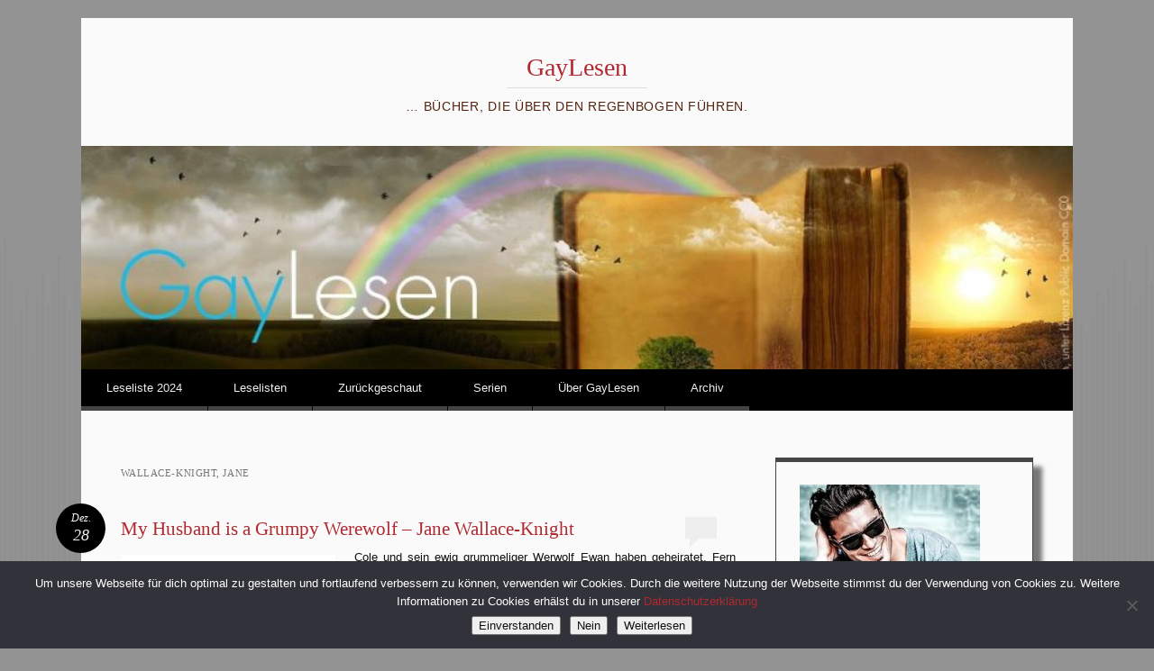

--- FILE ---
content_type: text/html; charset=UTF-8
request_url: https://www.gaylesen.at/category/autoren-alphabetisch/wallace-knight-jane/
body_size: 16272
content:
<!DOCTYPE html><html lang="de"><head><meta charset="UTF-8" /><meta name="viewport" content="width=device-width" /><style type='text/css'></style><title>Wallace-Knight, Jane | GayLesen</title><link rel="profile" href="http://gmpg.org/xfn/11" /> <!--[if lt IE 9]> <script src="https://www.gaylesen.at/wp-content/themes/reddle/js/html5.js" type="text/javascript"></script> <![endif]--><meta name='robots' content='max-image-preview:large' /><style>img:is([sizes="auto" i], [sizes^="auto," i]) { contain-intrinsic-size: 3000px 1500px }</style><link rel="alternate" type="application/rss+xml" title="GayLesen &raquo; Feed" href="https://www.gaylesen.at/feed/" /><link rel="alternate" type="application/rss+xml" title="GayLesen &raquo; Kommentar-Feed" href="https://www.gaylesen.at/comments/feed/" /><link rel="alternate" type="application/rss+xml" title="GayLesen &raquo; Wallace-Knight, Jane Kategorie-Feed" href="https://www.gaylesen.at/category/autoren-alphabetisch/wallace-knight-jane/feed/" /><link rel='stylesheet' id='wp-block-library-css' href='https://www.gaylesen.at/wp-includes/css/dist/block-library/style.min.css' type='text/css' media='all' /><style id='classic-theme-styles-inline-css' type='text/css'>/*! This file is auto-generated */
.wp-block-button__link{color:#fff;background-color:#32373c;border-radius:9999px;box-shadow:none;text-decoration:none;padding:calc(.667em + 2px) calc(1.333em + 2px);font-size:1.125em}.wp-block-file__button{background:#32373c;color:#fff;text-decoration:none}</style><style id='global-styles-inline-css' type='text/css'>:root{--wp--preset--aspect-ratio--square: 1;--wp--preset--aspect-ratio--4-3: 4/3;--wp--preset--aspect-ratio--3-4: 3/4;--wp--preset--aspect-ratio--3-2: 3/2;--wp--preset--aspect-ratio--2-3: 2/3;--wp--preset--aspect-ratio--16-9: 16/9;--wp--preset--aspect-ratio--9-16: 9/16;--wp--preset--color--black: #000000;--wp--preset--color--cyan-bluish-gray: #abb8c3;--wp--preset--color--white: #ffffff;--wp--preset--color--pale-pink: #f78da7;--wp--preset--color--vivid-red: #cf2e2e;--wp--preset--color--luminous-vivid-orange: #ff6900;--wp--preset--color--luminous-vivid-amber: #fcb900;--wp--preset--color--light-green-cyan: #7bdcb5;--wp--preset--color--vivid-green-cyan: #00d084;--wp--preset--color--pale-cyan-blue: #8ed1fc;--wp--preset--color--vivid-cyan-blue: #0693e3;--wp--preset--color--vivid-purple: #9b51e0;--wp--preset--gradient--vivid-cyan-blue-to-vivid-purple: linear-gradient(135deg,rgba(6,147,227,1) 0%,rgb(155,81,224) 100%);--wp--preset--gradient--light-green-cyan-to-vivid-green-cyan: linear-gradient(135deg,rgb(122,220,180) 0%,rgb(0,208,130) 100%);--wp--preset--gradient--luminous-vivid-amber-to-luminous-vivid-orange: linear-gradient(135deg,rgba(252,185,0,1) 0%,rgba(255,105,0,1) 100%);--wp--preset--gradient--luminous-vivid-orange-to-vivid-red: linear-gradient(135deg,rgba(255,105,0,1) 0%,rgb(207,46,46) 100%);--wp--preset--gradient--very-light-gray-to-cyan-bluish-gray: linear-gradient(135deg,rgb(238,238,238) 0%,rgb(169,184,195) 100%);--wp--preset--gradient--cool-to-warm-spectrum: linear-gradient(135deg,rgb(74,234,220) 0%,rgb(151,120,209) 20%,rgb(207,42,186) 40%,rgb(238,44,130) 60%,rgb(251,105,98) 80%,rgb(254,248,76) 100%);--wp--preset--gradient--blush-light-purple: linear-gradient(135deg,rgb(255,206,236) 0%,rgb(152,150,240) 100%);--wp--preset--gradient--blush-bordeaux: linear-gradient(135deg,rgb(254,205,165) 0%,rgb(254,45,45) 50%,rgb(107,0,62) 100%);--wp--preset--gradient--luminous-dusk: linear-gradient(135deg,rgb(255,203,112) 0%,rgb(199,81,192) 50%,rgb(65,88,208) 100%);--wp--preset--gradient--pale-ocean: linear-gradient(135deg,rgb(255,245,203) 0%,rgb(182,227,212) 50%,rgb(51,167,181) 100%);--wp--preset--gradient--electric-grass: linear-gradient(135deg,rgb(202,248,128) 0%,rgb(113,206,126) 100%);--wp--preset--gradient--midnight: linear-gradient(135deg,rgb(2,3,129) 0%,rgb(40,116,252) 100%);--wp--preset--font-size--small: 13px;--wp--preset--font-size--medium: 20px;--wp--preset--font-size--large: 36px;--wp--preset--font-size--x-large: 42px;--wp--preset--spacing--20: 0.44rem;--wp--preset--spacing--30: 0.67rem;--wp--preset--spacing--40: 1rem;--wp--preset--spacing--50: 1.5rem;--wp--preset--spacing--60: 2.25rem;--wp--preset--spacing--70: 3.38rem;--wp--preset--spacing--80: 5.06rem;--wp--preset--shadow--natural: 6px 6px 9px rgba(0, 0, 0, 0.2);--wp--preset--shadow--deep: 12px 12px 50px rgba(0, 0, 0, 0.4);--wp--preset--shadow--sharp: 6px 6px 0px rgba(0, 0, 0, 0.2);--wp--preset--shadow--outlined: 6px 6px 0px -3px rgba(255, 255, 255, 1), 6px 6px rgba(0, 0, 0, 1);--wp--preset--shadow--crisp: 6px 6px 0px rgba(0, 0, 0, 1);}:where(.is-layout-flex){gap: 0.5em;}:where(.is-layout-grid){gap: 0.5em;}body .is-layout-flex{display: flex;}.is-layout-flex{flex-wrap: wrap;align-items: center;}.is-layout-flex > :is(*, div){margin: 0;}body .is-layout-grid{display: grid;}.is-layout-grid > :is(*, div){margin: 0;}:where(.wp-block-columns.is-layout-flex){gap: 2em;}:where(.wp-block-columns.is-layout-grid){gap: 2em;}:where(.wp-block-post-template.is-layout-flex){gap: 1.25em;}:where(.wp-block-post-template.is-layout-grid){gap: 1.25em;}.has-black-color{color: var(--wp--preset--color--black) !important;}.has-cyan-bluish-gray-color{color: var(--wp--preset--color--cyan-bluish-gray) !important;}.has-white-color{color: var(--wp--preset--color--white) !important;}.has-pale-pink-color{color: var(--wp--preset--color--pale-pink) !important;}.has-vivid-red-color{color: var(--wp--preset--color--vivid-red) !important;}.has-luminous-vivid-orange-color{color: var(--wp--preset--color--luminous-vivid-orange) !important;}.has-luminous-vivid-amber-color{color: var(--wp--preset--color--luminous-vivid-amber) !important;}.has-light-green-cyan-color{color: var(--wp--preset--color--light-green-cyan) !important;}.has-vivid-green-cyan-color{color: var(--wp--preset--color--vivid-green-cyan) !important;}.has-pale-cyan-blue-color{color: var(--wp--preset--color--pale-cyan-blue) !important;}.has-vivid-cyan-blue-color{color: var(--wp--preset--color--vivid-cyan-blue) !important;}.has-vivid-purple-color{color: var(--wp--preset--color--vivid-purple) !important;}.has-black-background-color{background-color: var(--wp--preset--color--black) !important;}.has-cyan-bluish-gray-background-color{background-color: var(--wp--preset--color--cyan-bluish-gray) !important;}.has-white-background-color{background-color: var(--wp--preset--color--white) !important;}.has-pale-pink-background-color{background-color: var(--wp--preset--color--pale-pink) !important;}.has-vivid-red-background-color{background-color: var(--wp--preset--color--vivid-red) !important;}.has-luminous-vivid-orange-background-color{background-color: var(--wp--preset--color--luminous-vivid-orange) !important;}.has-luminous-vivid-amber-background-color{background-color: var(--wp--preset--color--luminous-vivid-amber) !important;}.has-light-green-cyan-background-color{background-color: var(--wp--preset--color--light-green-cyan) !important;}.has-vivid-green-cyan-background-color{background-color: var(--wp--preset--color--vivid-green-cyan) !important;}.has-pale-cyan-blue-background-color{background-color: var(--wp--preset--color--pale-cyan-blue) !important;}.has-vivid-cyan-blue-background-color{background-color: var(--wp--preset--color--vivid-cyan-blue) !important;}.has-vivid-purple-background-color{background-color: var(--wp--preset--color--vivid-purple) !important;}.has-black-border-color{border-color: var(--wp--preset--color--black) !important;}.has-cyan-bluish-gray-border-color{border-color: var(--wp--preset--color--cyan-bluish-gray) !important;}.has-white-border-color{border-color: var(--wp--preset--color--white) !important;}.has-pale-pink-border-color{border-color: var(--wp--preset--color--pale-pink) !important;}.has-vivid-red-border-color{border-color: var(--wp--preset--color--vivid-red) !important;}.has-luminous-vivid-orange-border-color{border-color: var(--wp--preset--color--luminous-vivid-orange) !important;}.has-luminous-vivid-amber-border-color{border-color: var(--wp--preset--color--luminous-vivid-amber) !important;}.has-light-green-cyan-border-color{border-color: var(--wp--preset--color--light-green-cyan) !important;}.has-vivid-green-cyan-border-color{border-color: var(--wp--preset--color--vivid-green-cyan) !important;}.has-pale-cyan-blue-border-color{border-color: var(--wp--preset--color--pale-cyan-blue) !important;}.has-vivid-cyan-blue-border-color{border-color: var(--wp--preset--color--vivid-cyan-blue) !important;}.has-vivid-purple-border-color{border-color: var(--wp--preset--color--vivid-purple) !important;}.has-vivid-cyan-blue-to-vivid-purple-gradient-background{background: var(--wp--preset--gradient--vivid-cyan-blue-to-vivid-purple) !important;}.has-light-green-cyan-to-vivid-green-cyan-gradient-background{background: var(--wp--preset--gradient--light-green-cyan-to-vivid-green-cyan) !important;}.has-luminous-vivid-amber-to-luminous-vivid-orange-gradient-background{background: var(--wp--preset--gradient--luminous-vivid-amber-to-luminous-vivid-orange) !important;}.has-luminous-vivid-orange-to-vivid-red-gradient-background{background: var(--wp--preset--gradient--luminous-vivid-orange-to-vivid-red) !important;}.has-very-light-gray-to-cyan-bluish-gray-gradient-background{background: var(--wp--preset--gradient--very-light-gray-to-cyan-bluish-gray) !important;}.has-cool-to-warm-spectrum-gradient-background{background: var(--wp--preset--gradient--cool-to-warm-spectrum) !important;}.has-blush-light-purple-gradient-background{background: var(--wp--preset--gradient--blush-light-purple) !important;}.has-blush-bordeaux-gradient-background{background: var(--wp--preset--gradient--blush-bordeaux) !important;}.has-luminous-dusk-gradient-background{background: var(--wp--preset--gradient--luminous-dusk) !important;}.has-pale-ocean-gradient-background{background: var(--wp--preset--gradient--pale-ocean) !important;}.has-electric-grass-gradient-background{background: var(--wp--preset--gradient--electric-grass) !important;}.has-midnight-gradient-background{background: var(--wp--preset--gradient--midnight) !important;}.has-small-font-size{font-size: var(--wp--preset--font-size--small) !important;}.has-medium-font-size{font-size: var(--wp--preset--font-size--medium) !important;}.has-large-font-size{font-size: var(--wp--preset--font-size--large) !important;}.has-x-large-font-size{font-size: var(--wp--preset--font-size--x-large) !important;}
:where(.wp-block-post-template.is-layout-flex){gap: 1.25em;}:where(.wp-block-post-template.is-layout-grid){gap: 1.25em;}
:where(.wp-block-columns.is-layout-flex){gap: 2em;}:where(.wp-block-columns.is-layout-grid){gap: 2em;}
:root :where(.wp-block-pullquote){font-size: 1.5em;line-height: 1.6;}</style><link rel='stylesheet' id='cookie-notice-front-css' href='https://www.gaylesen.at/wp-content/plugins/cookie-notice/css/front.min.css' type='text/css' media='all' /><link rel='stylesheet' id='dashicons-css' href='https://www.gaylesen.at/wp-includes/css/dashicons.min.css' type='text/css' media='all' /><link rel='stylesheet' id='reddle-style-css' href='https://www.gaylesen.at/wp-content/cache/wmac/css/wmac_single_e0b45659c845579041c382dda0666af9.css' type='text/css' media='all' /><link rel='stylesheet' id='parent-style-css' href='https://www.gaylesen.at/wp-content/cache/wmac/css/wmac_single_8cf170732b05eff2c7e978694f5518f1.css' type='text/css' media='all' /><link rel='stylesheet' id='child-style-css' href='https://www.gaylesen.at/wp-content/cache/wmac/css/wmac_single_e0b45659c845579041c382dda0666af9.css' type='text/css' media='all' /> <script type="text/javascript" src="https://www.gaylesen.at/wp-includes/js/tinymce/tinymce.min.js?ver=49110-20201110" id="wp-tinymce-root-js"></script> <script type="text/javascript" src="https://www.gaylesen.at/wp-includes/js/tinymce/plugins/compat3x/plugin.min.js?ver=49110-20201110" id="wp-tinymce-js"></script> <script type="text/javascript" src="https://www.gaylesen.at/wp-includes/js/jquery/jquery.min.js?ver=3.7.1" id="jquery-core-js"></script> <script type="text/javascript" src="https://www.gaylesen.at/wp-includes/js/jquery/jquery-migrate.min.js?ver=3.4.1" id="jquery-migrate-js"></script> <script type="text/javascript" id="cookie-notice-front-js-before">var cnArgs = {"ajaxUrl":"https:\/\/www.gaylesen.at\/wp-admin\/admin-ajax.php","nonce":"9346850a7f","hideEffect":"fade","position":"bottom","onScroll":false,"onScrollOffset":100,"onClick":false,"cookieName":"cookie_notice_accepted","cookieTime":31536000,"cookieTimeRejected":2592000,"globalCookie":false,"redirection":false,"cache":true,"revokeCookies":false,"revokeCookiesOpt":"automatic"};</script> <script type="text/javascript" src="https://www.gaylesen.at/wp-content/plugins/cookie-notice/js/front.min.js?ver=2.5.11" id="cookie-notice-front-js"></script> <link rel="https://api.w.org/" href="https://www.gaylesen.at/wp-json/" /><link rel="alternate" title="JSON" type="application/json" href="https://www.gaylesen.at/wp-json/wp/v2/categories/146" /><meta name="referrer" content="same-origin"><style>.entry-content a[href^="http://"]:not([href*='www.gaylesen.at']):after,
		.entry-content a[href^="https://"]:not([href*='www.gaylesen.at']):after {
		font-family: "dashicons";
		content: "\f504";
		padding:3px;}</style><style type="text/css">#masthead img {
		float: left;
	}
			#site-description {
			color: #54220c !important;
		}</style><style type="text/css" id="custom-background-css">body.custom-background { background-color: #939393; }</style><style class="wpcode-css-snippet">/** Navigation im Footer **/
nav.footer-nav
{ 
	border-bottom:solid 1px #ddd;
	margin-bottom:20px;}
nav.footer-nav ul {
	display: flex;
	flex-direction: row;
	justify-content:center;
}
nav.footer-nav li{
	list-style: none;
  margin: 0.5em;
  padding: 0;
}
nav.footer-nav a {color:#b12930;}
nav.footer-nav a:hover,nav.footer-nav a:focus {text-decoration:underline;}

div.comment-author.vcard::before {display:none;}</style><link rel="icon" href="https://www.gaylesen.at/wp-content/uploads/2017/06/button1_challenge-150x150.png" sizes="32x32" /><link rel="icon" href="https://www.gaylesen.at/wp-content/uploads/2017/06/button1_challenge-300x300.png" sizes="192x192" /><link rel="apple-touch-icon" href="https://www.gaylesen.at/wp-content/uploads/2017/06/button1_challenge-300x300.png" /><meta name="msapplication-TileImage" content="https://www.gaylesen.at/wp-content/uploads/2017/06/button1_challenge-300x300.png" /><style type="text/css" id="wp-custom-css">/** Navigation im Footer **/
nav.footer-nav
{ 
	border-bottom:solid 1px #ddd;
	margin-bottom:20px;}
nav.footer-nav ul {
	display: flex;
	flex-direction: row;
	justify-content:center;
}
nav.footer-nav li{
	list-style: none;
  margin: 0.5em;
  padding: 0;
}
nav.footer-nav a {color:#b12930;}
nav.footer-nav a:hover,nav.footer-nav a:focus {text-decoration:underline;}

div.comment-author.vcard::before {display:none;}</style></head><body class="archive category category-wallace-knight-jane category-146 custom-background wp-custom-logo cookies-not-set primary secondary tertiary indexed single-author fixed"><div id="page" class="hfeed"><header id="masthead" role="banner"><div class="site-branding"><h1 id="site-title"><a href="https://www.gaylesen.at/" title="GayLesen" rel="home">GayLesen</a></h1><h2 id="site-description">&#8230; Bücher, die über den Regenbogen führen.</h2></div> <a href="https://www.gaylesen.at/" rel="home"> <img id="header-image" src="https://www.gaylesen.at/wp-content/uploads/2016/06/cropped-11868631_1608964629377477_1857346663_n-4.jpg" width="1120" height="252" alt="" /> </a><nav id="access" role="navigation"><div class="skip-link assistive-text"><a href="#content" title="Springe zum Inhalt">Springe zum Inhalt</a></div> <button class="menu-toggle" aria-controls="primary-menu" aria-expanded="false">Hauptmenü</button><div class="menu-hauptmenue-container"><ul id="primary-menu" class="menu"><li id="menu-item-11588" class="menu-item menu-item-type-post_type menu-item-object-page menu-item-11588"><a href="https://www.gaylesen.at/leseliste-2024/">Leseliste 2024</a></li><li id="menu-item-3953" class="menu-item menu-item-type-post_type menu-item-object-page menu-item-has-children menu-item-3953"><a href="https://www.gaylesen.at/leselisten/">Leselisten</a><ul class="sub-menu"><li id="menu-item-3889" class="menu-item menu-item-type-post_type menu-item-object-page menu-item-3889"><a href="https://www.gaylesen.at/leselisten/leseliste-2016/">Leseliste 2016</a></li><li id="menu-item-3904" class="menu-item menu-item-type-post_type menu-item-object-page menu-item-3904"><a href="https://www.gaylesen.at/leselisten/leseliste-2016-2/">Leseliste 2017</a></li><li id="menu-item-5997" class="menu-item menu-item-type-post_type menu-item-object-page menu-item-5997"><a href="https://www.gaylesen.at/leselisten/leseliste-2018/">Leseliste 2018</a></li><li id="menu-item-8739" class="menu-item menu-item-type-post_type menu-item-object-page menu-item-8739"><a href="https://www.gaylesen.at/leselisten/leseliste-2019/">Leseliste 2019</a></li><li id="menu-item-9943" class="menu-item menu-item-type-post_type menu-item-object-page menu-item-9943"><a href="https://www.gaylesen.at/leselisten/leseliste-2020/">Leseliste 2020</a></li><li id="menu-item-10499" class="menu-item menu-item-type-post_type menu-item-object-page menu-item-10499"><a href="https://www.gaylesen.at/leselisten/leseliste-2021/">Leseliste 2021</a></li><li id="menu-item-10955" class="menu-item menu-item-type-post_type menu-item-object-page menu-item-10955"><a href="https://www.gaylesen.at/leselisten/leseliste-2022/">Leseliste 2022</a></li><li id="menu-item-11182" class="menu-item menu-item-type-post_type menu-item-object-page menu-item-11182"><a href="https://www.gaylesen.at/leselisten/leseliste-2023/">Leseliste 2023</a></li></ul></li><li id="menu-item-3946" class="menu-item menu-item-type-post_type menu-item-object-page menu-item-3946"><a href="https://www.gaylesen.at/challenges/">Zurückgeschaut</a></li><li id="menu-item-3907" class="menu-item menu-item-type-post_type menu-item-object-page menu-item-has-children menu-item-3907"><a href="https://www.gaylesen.at/serien/">Serien</a><ul class="sub-menu"><li id="menu-item-6178" class="menu-item menu-item-type-post_type menu-item-object-page menu-item-6178"><a href="https://www.gaylesen.at/serien/arthur-a-m-us/">Arthur, A.M. – Us</a></li><li id="menu-item-6340" class="menu-item menu-item-type-post_type menu-item-object-page menu-item-6340"><a href="https://www.gaylesen.at/serien/lane-amy-candy-man/">Lane, Amy – Candy Man</a></li><li id="menu-item-5952" class="menu-item menu-item-type-post_type menu-item-object-page menu-item-5952"><a href="https://www.gaylesen.at/serien/lelis-a-c-kinky-pleasure/">Lelis, A.C. – [kinky pleasure]</a></li><li id="menu-item-6108" class="menu-item menu-item-type-post_type menu-item-object-page menu-item-6108"><a href="https://www.gaylesen.at/serien/michaels-annabella-souls-of-chicago/">Michaels, Annabella – Souls of Chicago</a></li><li id="menu-item-5943" class="menu-item menu-item-type-post_type menu-item-object-page menu-item-5943"><a href="https://www.gaylesen.at/serien/smith-t-m-all-cocks/">Smith, T.M. – All Cocks</a></li><li id="menu-item-6304" class="menu-item menu-item-type-post_type menu-item-object-page menu-item-6304"><a href="https://www.gaylesen.at/serien/rylan-taylor-men-of-crooked-bend/">Rylan, Taylor – Men Of Crooked Bend</a></li><li id="menu-item-5991" class="menu-item menu-item-type-post_type menu-item-object-page menu-item-5991"><a href="https://www.gaylesen.at/serien/wood-jenny-unlikely-heroes/">Wood, Jenny – Unlikely Heroes</a></li></ul></li><li id="menu-item-3908" class="menu-item menu-item-type-post_type menu-item-object-page menu-item-3908"><a href="https://www.gaylesen.at/ueber-gaylesen/">Über GayLesen</a></li><li id="menu-item-3892" class="menu-item menu-item-type-post_type menu-item-object-page menu-item-3892"><a href="https://www.gaylesen.at/archiv/">Archiv</a></li></ul></div></nav></header><div id="main"><section id="primary"><div id="content" role="main"><header class="page-header"><h1 class="page-title"> Wallace-Knight, Jane</h1></header><nav id="nav-above"><h1 class="assistive-text section-heading">Beitrags-Navigation</h1></nav><article id="post-1998" class="post-1998 post type-post status-publish format-standard hentry category-paranormal category-wallace-knight-jane tag-160 tag-original tag-serie tag-siren tag-witzig"><header class="entry-header"><h1 class="entry-title"><a href="https://www.gaylesen.at/my-husband-is-a-grumpy-werewolf-jane-wallace-knight/" rel="bookmark">My Husband is a Grumpy Werewolf &#8211; Jane Wallace-Knight</a></h1><div class="entry-meta"> <span class="byline">Veröffentlicht von <span class="author vcard"><a class="url fn n" href="https://www.gaylesen.at/author/christina/" title="Alle Beiträge von Christina anzeigen" rel="author">Christina</a></span></span></div><p class="comments-link"><a href="https://www.gaylesen.at/my-husband-is-a-grumpy-werewolf-jane-wallace-knight/#respond"><span class="no-reply">0</span></a></p></header><div class="entry-content"><p style="text-align: justify;"><img decoding="async" class="size-full wp-image-5109 alignleft" src="https://www.gaylesen.at/wp-content/uploads/2016/12/werewolf3.png" alt="My Husband is a Grumpy Werewolf - Jane Wallace-Knight" width="238" height="197" />Cole und sein ewig grummeliger Werwolf Ewan haben geheiratet. Fern ihrer Familie und nur im Beisein von Cole&#8217;s jüngerem Halbbruder. Doch der Honeymoon ist denkbar kurz, den Ewan&#8217;s Großvater stirbt überraschend und sie müssen zurück in die USA. Dort schwappt eine Fülle von neuen Pflichten über Ewan, der erstmal völlig überfordert ist. Zudem noch unsicher die Position des geliebten Rudelführers überhaupt ausfüllen zu können. Doch Ewan beißt sich durch und beginnt mit dieser schwierigen Aufgabe.</p><p style="text-align: justify;"> <a href="https://www.gaylesen.at/my-husband-is-a-grumpy-werewolf-jane-wallace-knight/#more-1998" class="more-link">Weiterlesen <span class="meta-nav">&rarr;</span></a></p></div><footer class="entry-meta"><p class="cat-links taxonomy-links"> Veröffentlicht in <a href="https://www.gaylesen.at/category/paranormal/" rel="category tag">Paranormal</a>, <a href="https://www.gaylesen.at/category/autoren-alphabetisch/wallace-knight-jane/" rel="category tag">Wallace-Knight, Jane</a></p><p class="tag-links taxonomy-links"> Markiert mit <a href="https://www.gaylesen.at/tag/5/" rel="tag">5*</a>, <a href="https://www.gaylesen.at/tag/original/" rel="tag">Original</a>, <a href="https://www.gaylesen.at/tag/serie/" rel="tag">Serie</a>, <a href="https://www.gaylesen.at/tag/siren/" rel="tag">Siren</a>, <a href="https://www.gaylesen.at/tag/witzig/" rel="tag">Witzig</a></p><p class="date-link"><a href="https://www.gaylesen.at/my-husband-is-a-grumpy-werewolf-jane-wallace-knight/" title="Permanentlink zu My Husband is a Grumpy Werewolf &#8211; Jane Wallace-Knight" rel="bookmark" class="permalink"><span class="month">Dez.</span><span class="sep">&middot;</span><span class="day">28</span></a></p></footer></article><article id="post-1962" class="post-1962 post type-post status-publish format-standard hentry category-paranormal category-spannend category-wallace-knight-jane tag-170 tag-entfuehrung tag-gestaltwandler tag-original tag-siren tag-witzig"><header class="entry-header"><h1 class="entry-title"><a href="https://www.gaylesen.at/my-boss-is-a-grumpy-werewolf-an-i-think-he-wants-to-marry-me/" rel="bookmark">My Boss is a Grumpy Werewolf and I Think He Wants to Marry Me! &#8211; Jane Wallace-Knight</a></h1><div class="entry-meta"> <span class="byline">Veröffentlicht von <span class="author vcard"><a class="url fn n" href="https://www.gaylesen.at/author/christina/" title="Alle Beiträge von Christina anzeigen" rel="author">Christina</a></span></span></div><p class="comments-link"><a href="https://www.gaylesen.at/my-boss-is-a-grumpy-werewolf-an-i-think-he-wants-to-marry-me/#respond"><span class="no-reply">0</span></a></p></header><div class="entry-content"><p style="text-align: justify;"><img decoding="async" class="size-full wp-image-5111 alignleft" src="https://www.gaylesen.at/wp-content/uploads/2016/12/werewolf2.png" alt="My Boss is a Grumpy Werewolf and I Think He Wants to Marry Me! - Jane Wallace-Knight" width="224" height="205" />Cole und sein Boss Evan sind nach zwei Monaten noch immer zusammen und es läuft eigentlich ganz gut. Allerdings hat Evan noch immer so seine Probleme mit dem Überfall auf Cole. Der Werwolf ist ruhelos und kann seine Instinkte nur schwer kontrollieren. Cole hingegen plagen familiäre Schwierigkeiten. Plötzlich taucht sein jüngerer Halbbruder Jody auf. Die Brüder stehen sich nicht nahe, doch Cole merkt schnell dass mit Jody etwas nicht stimmt und behält am Ende doch Recht.</p><p style="text-align: justify;"> <a href="https://www.gaylesen.at/my-boss-is-a-grumpy-werewolf-an-i-think-he-wants-to-marry-me/#more-1962" class="more-link">Weiterlesen <span class="meta-nav">&rarr;</span></a></p></div><footer class="entry-meta"><p class="cat-links taxonomy-links"> Veröffentlicht in <a href="https://www.gaylesen.at/category/paranormal/" rel="category tag">Paranormal</a>, <a href="https://www.gaylesen.at/category/spannend/" rel="category tag">Spannend</a>, <a href="https://www.gaylesen.at/category/autoren-alphabetisch/wallace-knight-jane/" rel="category tag">Wallace-Knight, Jane</a></p><p class="tag-links taxonomy-links"> Markiert mit <a href="https://www.gaylesen.at/tag/4/" rel="tag">4*</a>, <a href="https://www.gaylesen.at/tag/entfuehrung/" rel="tag">Entführung</a>, <a href="https://www.gaylesen.at/tag/gestaltwandler/" rel="tag">Gestaltwandler</a>, <a href="https://www.gaylesen.at/tag/original/" rel="tag">Original</a>, <a href="https://www.gaylesen.at/tag/siren/" rel="tag">Siren</a>, <a href="https://www.gaylesen.at/tag/witzig/" rel="tag">Witzig</a></p><p class="date-link"><a href="https://www.gaylesen.at/my-boss-is-a-grumpy-werewolf-an-i-think-he-wants-to-marry-me/" title="Permanentlink zu My Boss is a Grumpy Werewolf and I Think He Wants to Marry Me! &#8211; Jane Wallace-Knight" rel="bookmark" class="permalink"><span class="month">Dez.</span><span class="sep">&middot;</span><span class="day">15</span></a></p></footer></article><article id="post-720" class="post-720 post type-post status-publish format-standard hentry category-paranormal category-wallace-knight-jane tag-160 tag-erotik tag-humor tag-kinder tag-original tag-serie"><header class="entry-header"><h1 class="entry-title"><a href="https://www.gaylesen.at/the-happily-ever-after-mating-agency-presents-the-lions-den-jane-wallace-knight/" rel="bookmark">The Happily Ever After Mating Agency Presents: The Lion&#8217;s Den &#8211; Jane Wallace-Knight</a></h1><div class="entry-meta"> <span class="byline">Veröffentlicht von <span class="author vcard"><a class="url fn n" href="https://www.gaylesen.at/author/christina/" title="Alle Beiträge von Christina anzeigen" rel="author">Christina</a></span></span></div><p class="comments-link"><a href="https://www.gaylesen.at/the-happily-ever-after-mating-agency-presents-the-lions-den-jane-wallace-knight/#respond"><span class="no-reply">0</span></a></p></header><div class="entry-content"><p><img fetchpriority="high" decoding="async" class="size-full wp-image-5118 alignleft" src="https://www.gaylesen.at/wp-content/uploads/2016/03/the_lions.png" alt="The Happily Ever After Mating Agency Presents: The Lion&#039;s Den - Jane Wallace-Knight" width="258" height="244" /></p><p style="text-align: justify;">Der Rudelführer und Löwenwandler Jake Jenson hat seine Mate verloren und vermisst sie noch immer sehr. Doch seine Mutter versucht ihn hartnäckig zu einer weiteren Verbindung zu überreden. Schliesslich hat Jake drei Kinder und eine Mate könnte ihn bei seiner Arbeit unterstützen. Doch Jake will sein Herz nicht noch einmal verlieren. Zwar gibt er nach, doch wählt er einen Mann. Der könnte seine körperlichen Bedürfnisse befriedigen, aber Jake glaubt seine Gefühlswelt in Sicherheit.</p><p style="text-align: justify;"> <a href="https://www.gaylesen.at/the-happily-ever-after-mating-agency-presents-the-lions-den-jane-wallace-knight/#more-720" class="more-link">Weiterlesen <span class="meta-nav">&rarr;</span></a></p></div><footer class="entry-meta"><p class="cat-links taxonomy-links"> Veröffentlicht in <a href="https://www.gaylesen.at/category/paranormal/" rel="category tag">Paranormal</a>, <a href="https://www.gaylesen.at/category/autoren-alphabetisch/wallace-knight-jane/" rel="category tag">Wallace-Knight, Jane</a></p><p class="tag-links taxonomy-links"> Markiert mit <a href="https://www.gaylesen.at/tag/5/" rel="tag">5*</a>, <a href="https://www.gaylesen.at/tag/erotik/" rel="tag">Erotik</a>, <a href="https://www.gaylesen.at/tag/humor/" rel="tag">Humor</a>, <a href="https://www.gaylesen.at/tag/kinder/" rel="tag">Kinder</a>, <a href="https://www.gaylesen.at/tag/original/" rel="tag">Original</a>, <a href="https://www.gaylesen.at/tag/serie/" rel="tag">Serie</a></p><p class="date-link"><a href="https://www.gaylesen.at/the-happily-ever-after-mating-agency-presents-the-lions-den-jane-wallace-knight/" title="Permanentlink zu The Happily Ever After Mating Agency Presents: The Lion&#8217;s Den &#8211; Jane Wallace-Knight" rel="bookmark" class="permalink"><span class="month">März</span><span class="sep">&middot;</span><span class="day">31</span></a></p></footer></article><article id="post-705" class="post-705 post type-post status-publish format-standard hentry category-paranormal category-wallace-knight-jane tag-160 tag-menage tag-original tag-serie"><header class="entry-header"><h1 class="entry-title"><a href="https://www.gaylesen.at/the-happily-ever-after-mating-agency-presents-snovarg-island-jane-wallace-knight/" rel="bookmark">The Happily Ever After Mating Agency Presents: Snovarg Island &#8211; Jane Wallace-Knight</a></h1><div class="entry-meta"> <span class="byline">Veröffentlicht von <span class="author vcard"><a class="url fn n" href="https://www.gaylesen.at/author/christina/" title="Alle Beiträge von Christina anzeigen" rel="author">Christina</a></span></span></div><p class="comments-link"><a href="https://www.gaylesen.at/the-happily-ever-after-mating-agency-presents-snovarg-island-jane-wallace-knight/#respond"><span class="no-reply">0</span></a></p></header><div class="entry-content"><p><img loading="lazy" decoding="async" class="size-full wp-image-5115 alignleft" src="https://www.gaylesen.at/wp-content/uploads/2016/03/snowarg.png" alt="The Happily Ever After Mating Agency Presents: Snovarg Island - Jane Wallace-Knight" width="264" height="223" /></p><p style="text-align: justify;">Die Wolf-Shifter Finn und Eric sind seit ihrer Jugend/Kindheit zusammen. Und für sie war immer klar, dass sie auch zusammenbleiben. Doch nun ist Eric der Alpha ihres Rudels und es wird erwartet, dass er Nachwuchs zeugt. Schwierig, mit einem männlichen Mate. Doch es gibt einen Ausweg und in alten Schriften wird von einer Triage erzählt. Also wenden sie sich an die Happily Ever After Mating Agency. Und tatsächlich haben Finn und Eric Glück. Schon bald wird ihr dritter Mate zu ihnen kommen. Es handelt sich dabei um den Bunny-Shifter Tyler, der eine besondere Eigenheit aufweist. Er ist in der Lage Kinder auszutragen.</p><p style="text-align: justify;"> <a href="https://www.gaylesen.at/the-happily-ever-after-mating-agency-presents-snovarg-island-jane-wallace-knight/#more-705" class="more-link">Weiterlesen <span class="meta-nav">&rarr;</span></a></p></div><footer class="entry-meta"><p class="cat-links taxonomy-links"> Veröffentlicht in <a href="https://www.gaylesen.at/category/paranormal/" rel="category tag">Paranormal</a>, <a href="https://www.gaylesen.at/category/autoren-alphabetisch/wallace-knight-jane/" rel="category tag">Wallace-Knight, Jane</a></p><p class="tag-links taxonomy-links"> Markiert mit <a href="https://www.gaylesen.at/tag/5/" rel="tag">5*</a>, <a href="https://www.gaylesen.at/tag/menage/" rel="tag">Menage</a>, <a href="https://www.gaylesen.at/tag/original/" rel="tag">Original</a>, <a href="https://www.gaylesen.at/tag/serie/" rel="tag">Serie</a></p><p class="date-link"><a href="https://www.gaylesen.at/the-happily-ever-after-mating-agency-presents-snovarg-island-jane-wallace-knight/" title="Permanentlink zu The Happily Ever After Mating Agency Presents: Snovarg Island &#8211; Jane Wallace-Knight" rel="bookmark" class="permalink"><span class="month">März</span><span class="sep">&middot;</span><span class="day">30</span></a></p></footer></article><article id="post-697" class="post-697 post type-post status-publish format-standard hentry category-paranormal category-wallace-knight-jane tag-160 tag-original tag-serie tag-siren-publishing tag-werwoelfe tag-witzig"><header class="entry-header"><h1 class="entry-title"><a href="https://www.gaylesen.at/my-boss-is-a-grumpy-werewolf-and-i-think-he-wants-to-eat-me-jane-wallace-knight/" rel="bookmark">My Boss Is a Grumpy Werewolf and I Think He Wants to Eat Me! &#8211; Jane Wallace-Knight</a></h1><div class="entry-meta"> <span class="byline">Veröffentlicht von <span class="author vcard"><a class="url fn n" href="https://www.gaylesen.at/author/christina/" title="Alle Beiträge von Christina anzeigen" rel="author">Christina</a></span></span></div><p class="comments-link"><a href="https://www.gaylesen.at/my-boss-is-a-grumpy-werewolf-and-i-think-he-wants-to-eat-me-jane-wallace-knight/#respond"><span class="no-reply">0</span></a></p></header><div class="entry-content"><p><img loading="lazy" decoding="async" class="size-full wp-image-5113 alignleft" src="https://www.gaylesen.at/wp-content/uploads/2016/03/werewolf1.png" alt="My Boss Is a Grumpy Werewolf and I Think He Wants to Eat Me! - Jane Wallace-Knight" width="240" height="205" /></p><p style="text-align: justify;">Durch die Hilfe seiner besten Freundin Naomi hat Cole Morgan endlich einen Job gefunden. Allerdings läuft schon am ersten Tag einiges schief und Cole hat den Verdacht, dass ihn sein Boss so gar nicht leiden kann. Schon beim ersten Meeting zieht Cole ungewollt die Aufmerksamkeit auf sich. Evan West, der gemeinsam mit seiner Cousine ein Werwolf-Magazin herausgibt, ist irritiert. Sehr sogar. Dieser Mensch geht ihm weder aus dem Sinn, noch aus der Nase. Ständig hat er Coles Geruch in der Nase und es macht ihn fast verrückt. Dabei bemüht sich Evan seit Jahren die Kontrolle über seine Instinkte zu behalten.</p><p style="text-align: justify;"> <a href="https://www.gaylesen.at/my-boss-is-a-grumpy-werewolf-and-i-think-he-wants-to-eat-me-jane-wallace-knight/#more-697" class="more-link">Weiterlesen <span class="meta-nav">&rarr;</span></a></p></div><footer class="entry-meta"><p class="cat-links taxonomy-links"> Veröffentlicht in <a href="https://www.gaylesen.at/category/paranormal/" rel="category tag">Paranormal</a>, <a href="https://www.gaylesen.at/category/autoren-alphabetisch/wallace-knight-jane/" rel="category tag">Wallace-Knight, Jane</a></p><p class="tag-links taxonomy-links"> Markiert mit <a href="https://www.gaylesen.at/tag/5/" rel="tag">5*</a>, <a href="https://www.gaylesen.at/tag/original/" rel="tag">Original</a>, <a href="https://www.gaylesen.at/tag/serie/" rel="tag">Serie</a>, <a href="https://www.gaylesen.at/tag/siren-publishing/" rel="tag">Siren Publishing</a>, <a href="https://www.gaylesen.at/tag/werwoelfe/" rel="tag">Werwölfe</a>, <a href="https://www.gaylesen.at/tag/witzig/" rel="tag">Witzig</a></p><p class="date-link"><a href="https://www.gaylesen.at/my-boss-is-a-grumpy-werewolf-and-i-think-he-wants-to-eat-me-jane-wallace-knight/" title="Permanentlink zu My Boss Is a Grumpy Werewolf and I Think He Wants to Eat Me! &#8211; Jane Wallace-Knight" rel="bookmark" class="permalink"><span class="month">März</span><span class="sep">&middot;</span><span class="day">25</span></a></p></footer></article><nav id="nav-below"><h1 class="assistive-text section-heading">Beitrags-Navigation</h1></nav></div></section><div id="secondary" class="widget-area" role="complementary"><aside id="media_image-2" class="widget widget_media_image"><a href="https://www.amazon.de/Oh-Buoy-Voyagers-Book-English-ebook/dp/B0BMY1FTGR/ref=rvi_d_sccl_1/257-0248011-0085868?pd_rd_w=Hrehb&#038;content-id=amzn1.sym.13dbab83-f61c-4000-b9ab-184f02ce8fa2&#038;pf_rd_p=13dbab83-f61c-4000-b9ab-184f02ce8fa2&#038;pf_rd_r=X1HSJ3NN6Q81ECK1C9H3&#038;pd_rd_wg=fB0fM&#038;pd_rd_r=b7dec63b-c0c0-4179-abc6-9d887e238425&#038;pd_rd_i=B0BMY1FTGR&#038;psc=1"><img width="200" height="300" src="https://www.gaylesen.at/wp-content/uploads/2024/09/ohbuoy-200x300.jpg" class="image wp-image-11584  attachment-medium size-medium" alt="Oh Buoy - Ava Olsen" style="max-width: 100%; height: auto;" decoding="async" loading="lazy" srcset="https://www.gaylesen.at/wp-content/uploads/2024/09/ohbuoy-200x300.jpg 200w, https://www.gaylesen.at/wp-content/uploads/2024/09/ohbuoy.jpg 311w" sizes="auto, (max-width: 200px) 100vw, 200px" title="Oh Buoy - Ava Olsen" /></a></aside><aside id="search-3" class="widget widget_search"><form method="get" id="searchform" action="https://www.gaylesen.at/"> <label for="s" class="assistive-text">Suchen</label> <input type="text" class="field" name="s" id="s" placeholder="Suchen" /> <input type="submit" class="submit" name="submit" id="searchsubmit" value="Suchen" /></form></aside><aside id="categories-9" class="widget widget_categories"><h1 class="widget-title">Kategorien</h1><form action="https://www.gaylesen.at" method="get"><label class="screen-reader-text" for="cat">Kategorien</label><select  name='cat' id='cat' class='postform'><option value='-1'>Kategorie auswählen</option><option class="level-0" value="203">Allgemein&nbsp;&nbsp;(83)</option><option class="level-0" value="1">Autoren alphabetisch&nbsp;&nbsp;(1.117)</option><option class="level-1" value="379">&nbsp;&nbsp;&nbsp;Aicher, Lynda&nbsp;&nbsp;(1)</option><option class="level-1" value="22">&nbsp;&nbsp;&nbsp;Aile, Rhianne&nbsp;&nbsp;(3)</option><option class="level-1" value="23">&nbsp;&nbsp;&nbsp;Albert, Annabeth&nbsp;&nbsp;(4)</option><option class="level-1" value="8">&nbsp;&nbsp;&nbsp;Alexander, Kindle&nbsp;&nbsp;(1)</option><option class="level-1" value="10">&nbsp;&nbsp;&nbsp;Alexander, RG&nbsp;&nbsp;(7)</option><option class="level-1" value="561">&nbsp;&nbsp;&nbsp;Allora, Z.&nbsp;&nbsp;(1)</option><option class="level-1" value="24">&nbsp;&nbsp;&nbsp;Amara, Astrid&nbsp;&nbsp;(1)</option><option class="level-1" value="25">&nbsp;&nbsp;&nbsp;Anderson, Andi&nbsp;&nbsp;(2)</option><option class="level-1" value="539">&nbsp;&nbsp;&nbsp;Andrews, Keira&nbsp;&nbsp;(3)</option><option class="level-1" value="418">&nbsp;&nbsp;&nbsp;Anthony, Shira&nbsp;&nbsp;(1)</option><option class="level-1" value="642">&nbsp;&nbsp;&nbsp;Archer, May&nbsp;&nbsp;(2)</option><option class="level-1" value="26">&nbsp;&nbsp;&nbsp;Arthur, A.M.&nbsp;&nbsp;(12)</option><option class="level-1" value="435">&nbsp;&nbsp;&nbsp;Ashcroft, Sean&nbsp;&nbsp;(2)</option><option class="level-1" value="652">&nbsp;&nbsp;&nbsp;Ashley, Morningstar&nbsp;&nbsp;(2)</option><option class="level-1" value="27">&nbsp;&nbsp;&nbsp;Ashwood, Cate&nbsp;&nbsp;(16)</option><option class="level-1" value="619">&nbsp;&nbsp;&nbsp;Bacon, Kasia&nbsp;&nbsp;(3)</option><option class="level-1" value="28">&nbsp;&nbsp;&nbsp;Banzi, Norma&nbsp;&nbsp;(4)</option><option class="level-1" value="667">&nbsp;&nbsp;&nbsp;Bellows, Amy&nbsp;&nbsp;(6)</option><option class="level-1" value="29">&nbsp;&nbsp;&nbsp;Bendix, Bonnyb&nbsp;&nbsp;(1)</option><option class="level-1" value="422">&nbsp;&nbsp;&nbsp;Bentham, Dev&nbsp;&nbsp;(1)</option><option class="level-1" value="605">&nbsp;&nbsp;&nbsp;Bishop, Ariel&nbsp;&nbsp;(1)</option><option class="level-1" value="447">&nbsp;&nbsp;&nbsp;Blaine, Brooke&nbsp;&nbsp;(5)</option><option class="level-1" value="547">&nbsp;&nbsp;&nbsp;Blake, Candice&nbsp;&nbsp;(1)</option><option class="level-1" value="658">&nbsp;&nbsp;&nbsp;Blake, Leta&nbsp;&nbsp;(4)</option><option class="level-1" value="741">&nbsp;&nbsp;&nbsp;Bolden, Beth&nbsp;&nbsp;(2)</option><option class="level-1" value="505">&nbsp;&nbsp;&nbsp;Bradford, Bailey&nbsp;&nbsp;(3)</option><option class="level-1" value="519">&nbsp;&nbsp;&nbsp;Brand, Lena M.&nbsp;&nbsp;(2)</option><option class="level-1" value="486">&nbsp;&nbsp;&nbsp;Brant, Becca&nbsp;&nbsp;(2)</option><option class="level-1" value="568">&nbsp;&nbsp;&nbsp;Brennan, A.T.&nbsp;&nbsp;(1)</option><option class="level-1" value="502">&nbsp;&nbsp;&nbsp;Brock, Jordan S.&nbsp;&nbsp;(2)</option><option class="level-1" value="594">&nbsp;&nbsp;&nbsp;Brown, Beau&nbsp;&nbsp;(3)</option><option class="level-1" value="463">&nbsp;&nbsp;&nbsp;Brown, L.M.&nbsp;&nbsp;(2)</option><option class="level-1" value="30">&nbsp;&nbsp;&nbsp;Brown, Sue&nbsp;&nbsp;(4)</option><option class="level-1" value="31">&nbsp;&nbsp;&nbsp;Brukz, Lara&nbsp;&nbsp;(2)</option><option class="level-1" value="477">&nbsp;&nbsp;&nbsp;Burrelli, Kiki&nbsp;&nbsp;(2)</option><option class="level-1" value="32">&nbsp;&nbsp;&nbsp;Busch, Sandra&nbsp;&nbsp;(2)</option><option class="level-1" value="33">&nbsp;&nbsp;&nbsp;Cade, Scotty&nbsp;&nbsp;(2)</option><option class="level-1" value="34">&nbsp;&nbsp;&nbsp;Calmes, Mary&nbsp;&nbsp;(14)</option><option class="level-1" value="35">&nbsp;&nbsp;&nbsp;Cardeno, C.&nbsp;&nbsp;(8)</option><option class="level-1" value="493">&nbsp;&nbsp;&nbsp;Carman, Leigh&nbsp;&nbsp;(1)</option><option class="level-1" value="36">&nbsp;&nbsp;&nbsp;Carmichael, Talia&nbsp;&nbsp;(5)</option><option class="level-1" value="37">&nbsp;&nbsp;&nbsp;Carol, France&nbsp;&nbsp;(1)</option><option class="level-1" value="530">&nbsp;&nbsp;&nbsp;Castle, Claire&nbsp;&nbsp;(1)</option><option class="level-1" value="38">&nbsp;&nbsp;&nbsp;Cates, Skylar M.&nbsp;&nbsp;(10)</option><option class="level-1" value="563">&nbsp;&nbsp;&nbsp;Chambers, JD&nbsp;&nbsp;(2)</option><option class="level-1" value="39">&nbsp;&nbsp;&nbsp;Chambers, Joanna&nbsp;&nbsp;(2)</option><option class="level-1" value="40">&nbsp;&nbsp;&nbsp;Chase, L.C.&nbsp;&nbsp;(1)</option><option class="level-1" value="41">&nbsp;&nbsp;&nbsp;Chase, T.A.&nbsp;&nbsp;(9)</option><option class="level-1" value="42">&nbsp;&nbsp;&nbsp;Church, M.A.&nbsp;&nbsp;(1)</option><option class="level-1" value="43">&nbsp;&nbsp;&nbsp;Clarke, Alex C.&nbsp;&nbsp;(2)</option><option class="level-1" value="737">&nbsp;&nbsp;&nbsp;Cloud, Catherine&nbsp;&nbsp;(1)</option><option class="level-1" value="283">&nbsp;&nbsp;&nbsp;Cochet, Charlie&nbsp;&nbsp;(3)</option><option class="level-1" value="44">&nbsp;&nbsp;&nbsp;Connor, Shae&nbsp;&nbsp;(1)</option><option class="level-1" value="45">&nbsp;&nbsp;&nbsp;Cook, Kris&nbsp;&nbsp;(1)</option><option class="level-1" value="625">&nbsp;&nbsp;&nbsp;Cooper, R.&nbsp;&nbsp;(1)</option><option class="level-1" value="46">&nbsp;&nbsp;&nbsp;Cornley, Diare&nbsp;&nbsp;(1)</option><option class="level-1" value="602">&nbsp;&nbsp;&nbsp;Cournoyer, Brittany&nbsp;&nbsp;(1)</option><option class="level-1" value="512">&nbsp;&nbsp;&nbsp;Covington, Robin&nbsp;&nbsp;(1)</option><option class="level-1" value="47">&nbsp;&nbsp;&nbsp;Cullinan, Heidi&nbsp;&nbsp;(7)</option><option class="level-1" value="48">&nbsp;&nbsp;&nbsp;D&#8217;Abo, Christine&nbsp;&nbsp;(2)</option><option class="level-1" value="401">&nbsp;&nbsp;&nbsp;Dabney, J.M.&nbsp;&nbsp;(9)</option><option class="level-1" value="595">&nbsp;&nbsp;&nbsp;Damien, Sandra&nbsp;&nbsp;(1)</option><option class="level-1" value="637">&nbsp;&nbsp;&nbsp;David, Luna&nbsp;&nbsp;(3)</option><option class="level-1" value="49">&nbsp;&nbsp;&nbsp;Davies, E.&nbsp;&nbsp;(3)</option><option class="level-1" value="679">&nbsp;&nbsp;&nbsp;Day, H.L.&nbsp;&nbsp;(1)</option><option class="level-1" value="336">&nbsp;&nbsp;&nbsp;Dee, Cara&nbsp;&nbsp;(3)</option><option class="level-1" value="567">&nbsp;&nbsp;&nbsp;Denning, E.M.&nbsp;&nbsp;(12)</option><option class="level-1" value="514">&nbsp;&nbsp;&nbsp;Dennis, Nicole&nbsp;&nbsp;(2)</option><option class="level-1" value="369">&nbsp;&nbsp;&nbsp;Dennison, Poppy&nbsp;&nbsp;(4)</option><option class="level-1" value="50">&nbsp;&nbsp;&nbsp;Drake, Jocelynn&nbsp;&nbsp;(19)</option><option class="level-1" value="419">&nbsp;&nbsp;&nbsp;Easton, Eli&nbsp;&nbsp;(1)</option><option class="level-1" value="343">&nbsp;&nbsp;&nbsp;Edwards, Nicole&nbsp;&nbsp;(4)</option><option class="level-1" value="542">&nbsp;&nbsp;&nbsp;Elliot, Parker&nbsp;&nbsp;(1)</option><option class="level-1" value="51">&nbsp;&nbsp;&nbsp;Elliott, Rinda&nbsp;&nbsp;(14)</option><option class="level-1" value="52">&nbsp;&nbsp;&nbsp;Engmann, Charlotte&nbsp;&nbsp;(1)</option><option class="level-1" value="53">&nbsp;&nbsp;&nbsp;Erickson, Megan&nbsp;&nbsp;(1)</option><option class="level-1" value="395">&nbsp;&nbsp;&nbsp;Fally, J.&nbsp;&nbsp;(1)</option><option class="level-1" value="510">&nbsp;&nbsp;&nbsp;Feeley, F.E. Jr.&nbsp;&nbsp;(1)</option><option class="level-1" value="54">&nbsp;&nbsp;&nbsp;Fielding, Kim&nbsp;&nbsp;(5)</option><option class="level-1" value="364">&nbsp;&nbsp;&nbsp;Fielding, Tia&nbsp;&nbsp;(1)</option><option class="level-1" value="634">&nbsp;&nbsp;&nbsp;Finley, Eden&nbsp;&nbsp;(19)</option><option class="level-1" value="55">&nbsp;&nbsp;&nbsp;Folsom, Tina&nbsp;&nbsp;(1)</option><option class="level-1" value="56">&nbsp;&nbsp;&nbsp;Ford, Rhys&nbsp;&nbsp;(2)</option><option class="level-1" value="9">&nbsp;&nbsp;&nbsp;Frank, Ella&nbsp;&nbsp;(6)</option><option class="level-1" value="533">&nbsp;&nbsp;&nbsp;Gale, Avon&nbsp;&nbsp;(8)</option><option class="level-1" value="653">&nbsp;&nbsp;&nbsp;Gold, Viva&nbsp;&nbsp;(1)</option><option class="level-1" value="57">&nbsp;&nbsp;&nbsp;Grace, Mathilda&nbsp;&nbsp;(18)</option><option class="level-1" value="674">&nbsp;&nbsp;&nbsp;Gray, J.R.&nbsp;&nbsp;(1)</option><option class="level-1" value="58">&nbsp;&nbsp;&nbsp;Grey, Andrew&nbsp;&nbsp;(22)</option><option class="level-1" value="695">&nbsp;&nbsp;&nbsp;Grey, Gabbi&nbsp;&nbsp;(1)</option><option class="level-1" value="351">&nbsp;&nbsp;&nbsp;Grey, Jeanette&nbsp;&nbsp;(1)</option><option class="level-1" value="59">&nbsp;&nbsp;&nbsp;Greyson, Dirk&nbsp;&nbsp;(2)</option><option class="level-1" value="60">&nbsp;&nbsp;&nbsp;Griffin, Toni&nbsp;&nbsp;(2)</option><option class="level-1" value="61">&nbsp;&nbsp;&nbsp;Hall, Alexis&nbsp;&nbsp;(2)</option><option class="level-1" value="62">&nbsp;&nbsp;&nbsp;Harding, Meg&nbsp;&nbsp;(2)</option><option class="level-1" value="63">&nbsp;&nbsp;&nbsp;Harper, J.J.&nbsp;&nbsp;(8)</option><option class="level-1" value="64">&nbsp;&nbsp;&nbsp;Harris, Daisy&nbsp;&nbsp;(1)</option><option class="level-1" value="65">&nbsp;&nbsp;&nbsp;Hart, Riley&nbsp;&nbsp;(13)</option><option class="level-1" value="66">&nbsp;&nbsp;&nbsp;Hassell, Santino&nbsp;&nbsp;(3)</option><option class="level-1" value="67">&nbsp;&nbsp;&nbsp;Hawkins, Lucy&nbsp;&nbsp;(2)</option><option class="level-1" value="576">&nbsp;&nbsp;&nbsp;Hawthorne, Kate&nbsp;&nbsp;(9)</option><option class="level-1" value="383">&nbsp;&nbsp;&nbsp;Hayes, Julie Lynn&nbsp;&nbsp;(3)</option><option class="level-1" value="68">&nbsp;&nbsp;&nbsp;Hayes, Lane&nbsp;&nbsp;(16)</option><option class="level-1" value="69">&nbsp;&nbsp;&nbsp;Hazard, Alessandra&nbsp;&nbsp;(3)</option><option class="level-1" value="70">&nbsp;&nbsp;&nbsp;Hecht, Stephani&nbsp;&nbsp;(3)</option><option class="level-1" value="71">&nbsp;&nbsp;&nbsp;Heinrich, Tanya T.&nbsp;&nbsp;(1)</option><option class="level-1" value="467">&nbsp;&nbsp;&nbsp;Heller, Z.B.&nbsp;&nbsp;(1)</option><option class="level-1" value="72">&nbsp;&nbsp;&nbsp;Hendricks, Alison&nbsp;&nbsp;(1)</option><option class="level-1" value="452">&nbsp;&nbsp;&nbsp;Holland, Grant C.&nbsp;&nbsp;(1)</option><option class="level-1" value="643">&nbsp;&nbsp;&nbsp;Holmes, Gianni&nbsp;&nbsp;(3)</option><option class="level-1" value="724">&nbsp;&nbsp;&nbsp;Horvat, Roe&nbsp;&nbsp;(1)</option><option class="level-1" value="374">&nbsp;&nbsp;&nbsp;Inman, John&nbsp;&nbsp;(9)</option><option class="level-1" value="73">&nbsp;&nbsp;&nbsp;Jacobs, Annabelle&nbsp;&nbsp;(3)</option><option class="level-1" value="623">&nbsp;&nbsp;&nbsp;James, Andi&nbsp;&nbsp;(2)</option><option class="level-1" value="683">&nbsp;&nbsp;&nbsp;James, Morgan&nbsp;&nbsp;(4)</option><option class="level-1" value="748">&nbsp;&nbsp;&nbsp;James, Saxon&nbsp;&nbsp;(11)</option><option class="level-1" value="471">&nbsp;&nbsp;&nbsp;Jamison, DJ&nbsp;&nbsp;(1)</option><option class="level-1" value="503">&nbsp;&nbsp;&nbsp;Jane, Alex&nbsp;&nbsp;(3)</option><option class="level-1" value="74">&nbsp;&nbsp;&nbsp;Jaymes, River&nbsp;&nbsp;(1)</option><option class="level-1" value="526">&nbsp;&nbsp;&nbsp;John, Ashley&nbsp;&nbsp;(1)</option><option class="level-1" value="587">&nbsp;&nbsp;&nbsp;Kade, Abigal&nbsp;&nbsp;(1)</option><option class="level-1" value="497">&nbsp;&nbsp;&nbsp;Kane, Ashlyn&nbsp;&nbsp;(5)</option><option class="level-1" value="75">&nbsp;&nbsp;&nbsp;Kane, Samantha&nbsp;&nbsp;(12)</option><option class="level-1" value="76">&nbsp;&nbsp;&nbsp;Kat, Chris T.&nbsp;&nbsp;(2)</option><option class="level-1" value="516">&nbsp;&nbsp;&nbsp;Kay, Candi&nbsp;&nbsp;(3)</option><option class="level-1" value="77">&nbsp;&nbsp;&nbsp;Kaye, Renae&nbsp;&nbsp;(9)</option><option class="level-1" value="556">&nbsp;&nbsp;&nbsp;Keaton, Elle&nbsp;&nbsp;(3)</option><option class="level-1" value="78">&nbsp;&nbsp;&nbsp;Kell, Amber&nbsp;&nbsp;(3)</option><option class="level-1" value="79">&nbsp;&nbsp;&nbsp;Keller, Erin E.&nbsp;&nbsp;(1)</option><option class="level-1" value="632">&nbsp;&nbsp;&nbsp;Kelly, Virginia&nbsp;&nbsp;(15)</option><option class="level-1" value="80">&nbsp;&nbsp;&nbsp;Kelts, M.S.&nbsp;&nbsp;(3)</option><option class="level-1" value="554">&nbsp;&nbsp;&nbsp;Kennedy, Sean&nbsp;&nbsp;(1)</option><option class="level-1" value="494">&nbsp;&nbsp;&nbsp;Kennedy, Sloane&nbsp;&nbsp;(7)</option><option class="level-1" value="81">&nbsp;&nbsp;&nbsp;Keys, Jon&nbsp;&nbsp;(1)</option><option class="level-1" value="358">&nbsp;&nbsp;&nbsp;Kilgore, C.E.&nbsp;&nbsp;(2)</option><option class="level-1" value="573">&nbsp;&nbsp;&nbsp;King, Bonnar&nbsp;&nbsp;(1)</option><option class="level-1" value="82">&nbsp;&nbsp;&nbsp;Klune, TJ&nbsp;&nbsp;(3)</option><option class="level-1" value="345">&nbsp;&nbsp;&nbsp;Knight, J.H.&nbsp;&nbsp;(2)</option><option class="level-1" value="83">&nbsp;&nbsp;&nbsp;Knight, Morticia&nbsp;&nbsp;(1)</option><option class="level-1" value="85">&nbsp;&nbsp;&nbsp;Knox, Nix&nbsp;&nbsp;(1)</option><option class="level-1" value="84">&nbsp;&nbsp;&nbsp;Kostova, Teodora&nbsp;&nbsp;(9)</option><option class="level-1" value="86">&nbsp;&nbsp;&nbsp;La Rocca, Bea&nbsp;&nbsp;(1)</option><option class="level-1" value="87">&nbsp;&nbsp;&nbsp;LaBarthe, L.J.&nbsp;&nbsp;(2)</option><option class="level-1" value="88">&nbsp;&nbsp;&nbsp;Lain, Tara&nbsp;&nbsp;(9)</option><option class="level-1" value="89">&nbsp;&nbsp;&nbsp;Laine, Susan&nbsp;&nbsp;(2)</option><option class="level-1" value="90">&nbsp;&nbsp;&nbsp;Lane, Amy&nbsp;&nbsp;(10)</option><option class="level-1" value="91">&nbsp;&nbsp;&nbsp;Langley, J.L.&nbsp;&nbsp;(5)</option><option class="level-1" value="456">&nbsp;&nbsp;&nbsp;Large, Andria&nbsp;&nbsp;(1)</option><option class="level-1" value="415">&nbsp;&nbsp;&nbsp;Lee, Christina&nbsp;&nbsp;(3)</option><option class="level-1" value="92">&nbsp;&nbsp;&nbsp;Leigh, Garrett&nbsp;&nbsp;(12)</option><option class="level-1" value="437">&nbsp;&nbsp;&nbsp;Lelis, A.C.&nbsp;&nbsp;(5)</option><option class="level-1" value="398">&nbsp;&nbsp;&nbsp;Lennox, Lucy&nbsp;&nbsp;(14)</option><option class="level-1" value="406">&nbsp;&nbsp;&nbsp;Leya, E. M.&nbsp;&nbsp;(2)</option><option class="level-1" value="93">&nbsp;&nbsp;&nbsp;Lichtenwald, Savannah&nbsp;&nbsp;(1)</option><option class="level-1" value="663">&nbsp;&nbsp;&nbsp;Lindsey, E.M.&nbsp;&nbsp;(6)</option><option class="level-1" value="511">&nbsp;&nbsp;&nbsp;Locey, V.L.&nbsp;&nbsp;(39)</option><option class="level-1" value="550">&nbsp;&nbsp;&nbsp;London, Clare&nbsp;&nbsp;(1)</option><option class="level-1" value="94">&nbsp;&nbsp;&nbsp;Lor, Alexa&nbsp;&nbsp;(1)</option><option class="level-1" value="95">&nbsp;&nbsp;&nbsp;Loveless, J.R.&nbsp;&nbsp;(1)</option><option class="level-1" value="96">&nbsp;&nbsp;&nbsp;Loveless, Ryan&nbsp;&nbsp;(1)</option><option class="level-1" value="97">&nbsp;&nbsp;&nbsp;Lundberg, Svea&nbsp;&nbsp;(1)</option><option class="level-1" value="98">&nbsp;&nbsp;&nbsp;Lynne, Carol&nbsp;&nbsp;(9)</option><option class="level-1" value="99">&nbsp;&nbsp;&nbsp;M., Vanessa&nbsp;&nbsp;(1)</option><option class="level-1" value="100">&nbsp;&nbsp;&nbsp;Mac Nicol, Susan&nbsp;&nbsp;(7)</option><option class="level-1" value="101">&nbsp;&nbsp;&nbsp;Mad, Cat T.&nbsp;&nbsp;(4)</option><option class="level-1" value="102">&nbsp;&nbsp;&nbsp;Madison, Sarah&nbsp;&nbsp;(1)</option><option class="level-1" value="644">&nbsp;&nbsp;&nbsp;Madoxx, Molly&nbsp;&nbsp;(1)</option><option class="level-1" value="103">&nbsp;&nbsp;&nbsp;March, Ava&nbsp;&nbsp;(1)</option><option class="level-1" value="347">&nbsp;&nbsp;&nbsp;Marchwell, D.W.&nbsp;&nbsp;(1)</option><option class="level-1" value="104">&nbsp;&nbsp;&nbsp;Marcuse, Kat&nbsp;&nbsp;(2)</option><option class="level-1" value="105">&nbsp;&nbsp;&nbsp;Martin, Anna&nbsp;&nbsp;(2)</option><option class="level-1" value="501">&nbsp;&nbsp;&nbsp;Martin, Jessica&nbsp;&nbsp;(6)</option><option class="level-1" value="222">&nbsp;&nbsp;&nbsp;Mascarpone, Violet&nbsp;&nbsp;(1)</option><option class="level-1" value="743">&nbsp;&nbsp;&nbsp;Massey, E.L.&nbsp;&nbsp;(2)</option><option class="level-1" value="698">&nbsp;&nbsp;&nbsp;Masters, Louisa&nbsp;&nbsp;(2)</option><option class="level-1" value="388">&nbsp;&nbsp;&nbsp;Maxfield, Z.A.&nbsp;&nbsp;(2)</option><option class="level-1" value="106">&nbsp;&nbsp;&nbsp;McCloud, Mason&nbsp;&nbsp;(1)</option><option class="level-1" value="107">&nbsp;&nbsp;&nbsp;McKay, Ari&nbsp;&nbsp;(4)</option><option class="level-1" value="354">&nbsp;&nbsp;&nbsp;McMurray, Kate&nbsp;&nbsp;(1)</option><option class="level-1" value="108">&nbsp;&nbsp;&nbsp;Meadows, Cheyenne&nbsp;&nbsp;(3)</option><option class="level-1" value="578">&nbsp;&nbsp;&nbsp;Melzer, Xenia&nbsp;&nbsp;(1)</option><option class="level-1" value="109">&nbsp;&nbsp;&nbsp;Meredith, Logan&nbsp;&nbsp;(1)</option><option class="level-1" value="110">&nbsp;&nbsp;&nbsp;Merikan, K.A.&nbsp;&nbsp;(1)</option><option class="level-1" value="753">&nbsp;&nbsp;&nbsp;Meyer, Hinsel&nbsp;&nbsp;(1)</option><option class="level-1" value="356">&nbsp;&nbsp;&nbsp;Michael, Sean&nbsp;&nbsp;(9)</option><option class="level-1" value="402">&nbsp;&nbsp;&nbsp;Michaels, Annabella&nbsp;&nbsp;(8)</option><option class="level-1" value="504">&nbsp;&nbsp;&nbsp;Montgomery, Shaw&nbsp;&nbsp;(1)</option><option class="level-1" value="612">&nbsp;&nbsp;&nbsp;Moore, TA&nbsp;&nbsp;(1)</option><option class="level-1" value="111">&nbsp;&nbsp;&nbsp;Morgan, Sam B.&nbsp;&nbsp;(1)</option><option class="level-1" value="626">&nbsp;&nbsp;&nbsp;Morticia, BL&nbsp;&nbsp;(1)</option><option class="level-1" value="112">&nbsp;&nbsp;&nbsp;Mortis, Rigor&nbsp;&nbsp;(5)</option><option class="level-1" value="611">&nbsp;&nbsp;&nbsp;Morton, Lily&nbsp;&nbsp;(20)</option><option class="level-1" value="733">&nbsp;&nbsp;&nbsp;Mulder, J.J.&nbsp;&nbsp;(6)</option><option class="level-1" value="509">&nbsp;&nbsp;&nbsp;Murphy, Michael&nbsp;&nbsp;(2)</option><option class="level-1" value="113">&nbsp;&nbsp;&nbsp;Murray, Grein&nbsp;&nbsp;(2)</option><option class="level-1" value="701">&nbsp;&nbsp;&nbsp;Nary, Cait&nbsp;&nbsp;(1)</option><option class="level-1" value="552">&nbsp;&nbsp;&nbsp;Nelson, Dara&nbsp;&nbsp;(3)</option><option class="level-1" value="448">&nbsp;&nbsp;&nbsp;Neuhold, K.M.&nbsp;&nbsp;(28)</option><option class="level-1" value="115">&nbsp;&nbsp;&nbsp;Nias, Bianca&nbsp;&nbsp;(4)</option><option class="level-1" value="517">&nbsp;&nbsp;&nbsp;Nordwell, Alicia&nbsp;&nbsp;(1)</option><option class="level-1" value="116">&nbsp;&nbsp;&nbsp;Northcote, Jay&nbsp;&nbsp;(23)</option><option class="level-1" value="411">&nbsp;&nbsp;&nbsp;Notaro, Michele&nbsp;&nbsp;(4)</option><option class="level-1" value="117">&nbsp;&nbsp;&nbsp;O&#8217;Riley, Tempeste&nbsp;&nbsp;(2)</option><option class="level-1" value="421">&nbsp;&nbsp;&nbsp;O&#8217;Shea, M.J.&nbsp;&nbsp;(1)</option><option class="level-1" value="118">&nbsp;&nbsp;&nbsp;O&#8217;Tierney, Raine&nbsp;&nbsp;(2)</option><option class="level-1" value="387">&nbsp;&nbsp;&nbsp;Oakes, Paulette&nbsp;&nbsp;(1)</option><option class="level-1" value="730">&nbsp;&nbsp;&nbsp;Oliver, Jodi&nbsp;&nbsp;(4)</option><option class="level-1" value="727">&nbsp;&nbsp;&nbsp;Olsen, Ava&nbsp;&nbsp;(1)</option><option class="level-1" value="119">&nbsp;&nbsp;&nbsp;Olteano, Liv&nbsp;&nbsp;(1)</option><option class="level-1" value="210">&nbsp;&nbsp;&nbsp;Owens, Zahra&nbsp;&nbsp;(1)</option><option class="level-1" value="121">&nbsp;&nbsp;&nbsp;Pallino, Pinco&nbsp;&nbsp;(1)</option><option class="level-1" value="122">&nbsp;&nbsp;&nbsp;Parkerson, Charity&nbsp;&nbsp;(10)</option><option class="level-1" value="123">&nbsp;&nbsp;&nbsp;Parrish, Roan&nbsp;&nbsp;(8)</option><option class="level-1" value="124">&nbsp;&nbsp;&nbsp;Pearce, Kate&nbsp;&nbsp;(8)</option><option class="level-1" value="613">&nbsp;&nbsp;&nbsp;Perronne Holloway, Michael&nbsp;&nbsp;(1)</option><option class="level-1" value="125">&nbsp;&nbsp;&nbsp;Peterson, SJD&nbsp;&nbsp;(5)</option><option class="level-1" value="557">&nbsp;&nbsp;&nbsp;Phoenix, Nora&nbsp;&nbsp;(26)</option><option class="level-1" value="126">&nbsp;&nbsp;&nbsp;Pine, Pandora&nbsp;&nbsp;(1)</option><option class="level-1" value="127">&nbsp;&nbsp;&nbsp;Porter, Leann&nbsp;&nbsp;(1)</option><option class="level-1" value="455">&nbsp;&nbsp;&nbsp;Reed, Rick R.&nbsp;&nbsp;(1)</option><option class="level-1" value="450">&nbsp;&nbsp;&nbsp;Reeves, Susan&nbsp;&nbsp;(1)</option><option class="level-1" value="650">&nbsp;&nbsp;&nbsp;Reid, Rachel&nbsp;&nbsp;(5)</option><option class="level-1" value="732">&nbsp;&nbsp;&nbsp;Reign, Jesse H&nbsp;&nbsp;(2)</option><option class="level-1" value="735">&nbsp;&nbsp;&nbsp;Reitan, Crea&nbsp;&nbsp;(2)</option><option class="level-1" value="617">&nbsp;&nbsp;&nbsp;Richmond, Rheland&nbsp;&nbsp;(1)</option><option class="level-1" value="689">&nbsp;&nbsp;&nbsp;Riley, Con&nbsp;&nbsp;(1)</option><option class="level-1" value="128">&nbsp;&nbsp;&nbsp;Rivers, Sterling&nbsp;&nbsp;(2)</option><option class="level-1" value="129">&nbsp;&nbsp;&nbsp;Rolls, Chris P.&nbsp;&nbsp;(2)</option><option class="level-1" value="729">&nbsp;&nbsp;&nbsp;Rose, Tierney&nbsp;&nbsp;(3)</option><option class="level-1" value="130">&nbsp;&nbsp;&nbsp;Roux, Madeline&nbsp;&nbsp;(1)</option><option class="level-1" value="131">&nbsp;&nbsp;&nbsp;Rowan, Isabelle&nbsp;&nbsp;(2)</option><option class="level-1" value="579">&nbsp;&nbsp;&nbsp;Rundle, Mary&nbsp;&nbsp;(2)</option><option class="level-1" value="384">&nbsp;&nbsp;&nbsp;Ryan, Cassidy&nbsp;&nbsp;(1)</option><option class="level-1" value="609">&nbsp;&nbsp;&nbsp;Ryecart, AE&nbsp;&nbsp;(1)</option><option class="level-1" value="543">&nbsp;&nbsp;&nbsp;Rylan, Taylor&nbsp;&nbsp;(6)</option><option class="level-1" value="518">&nbsp;&nbsp;&nbsp;Schwarz, Elisa&nbsp;&nbsp;(2)</option><option class="level-1" value="631">&nbsp;&nbsp;&nbsp;Scott, Piper&nbsp;&nbsp;(15)</option><option class="level-1" value="132">&nbsp;&nbsp;&nbsp;Scott, R.J.&nbsp;&nbsp;(37)</option><option class="level-1" value="133">&nbsp;&nbsp;&nbsp;Seville, Jane&nbsp;&nbsp;(1)</option><option class="level-1" value="134">&nbsp;&nbsp;&nbsp;Shtar, Isabel&nbsp;&nbsp;(1)</option><option class="level-1" value="692">&nbsp;&nbsp;&nbsp;Singh, Nalini&nbsp;&nbsp;(1)</option><option class="level-1" value="11">&nbsp;&nbsp;&nbsp;Smith, TM&nbsp;&nbsp;(13)</option><option class="level-1" value="410">&nbsp;&nbsp;&nbsp;Speedwell, Rowan&nbsp;&nbsp;(1)</option><option class="level-1" value="541">&nbsp;&nbsp;&nbsp;Starling, Isobel&nbsp;&nbsp;(3)</option><option class="level-1" value="135">&nbsp;&nbsp;&nbsp;Stein, Brynn&nbsp;&nbsp;(1)</option><option class="level-1" value="136">&nbsp;&nbsp;&nbsp;Sterling, K.&nbsp;&nbsp;(10)</option><option class="level-1" value="137">&nbsp;&nbsp;&nbsp;Stevens, Felice&nbsp;&nbsp;(21)</option><option class="level-1" value="390">&nbsp;&nbsp;&nbsp;Sue, Victoria&nbsp;&nbsp;(6)</option><option class="level-1" value="138">&nbsp;&nbsp;&nbsp;Summer, Devon&nbsp;&nbsp;(1)</option><option class="level-1" value="615">&nbsp;&nbsp;&nbsp;Sunday, Anyta&nbsp;&nbsp;(1)</option><option class="level-1" value="413">&nbsp;&nbsp;&nbsp;Talbot, Julia&nbsp;&nbsp;(1)</option><option class="level-1" value="139">&nbsp;&nbsp;&nbsp;Thomas, B.G.&nbsp;&nbsp;(3)</option><option class="level-1" value="140">&nbsp;&nbsp;&nbsp;Thompson, Claire&nbsp;&nbsp;(1)</option><option class="level-1" value="545">&nbsp;&nbsp;&nbsp;Thorpe, Ava&nbsp;&nbsp;(2)</option><option class="level-1" value="459">&nbsp;&nbsp;&nbsp;Tortuga, B.A.&nbsp;&nbsp;(3)</option><option class="level-1" value="614">&nbsp;&nbsp;&nbsp;Van Dorn, Lynn&nbsp;&nbsp;(3)</option><option class="level-1" value="141">&nbsp;&nbsp;&nbsp;Vance, Brad&nbsp;&nbsp;(1)</option><option class="level-1" value="682">&nbsp;&nbsp;&nbsp;Vaughn, Brigham&nbsp;&nbsp;(13)</option><option class="level-1" value="142">&nbsp;&nbsp;&nbsp;Vaughn, Indra&nbsp;&nbsp;(1)</option><option class="level-1" value="375">&nbsp;&nbsp;&nbsp;Vaughn, Piper&nbsp;&nbsp;(5)</option><option class="level-1" value="12">&nbsp;&nbsp;&nbsp;Via, A.E.&nbsp;&nbsp;(14)</option><option class="level-1" value="143">&nbsp;&nbsp;&nbsp;Violet, Silvia&nbsp;&nbsp;(14)</option><option class="level-1" value="678">&nbsp;&nbsp;&nbsp;Vivancos, Marina&nbsp;&nbsp;(2)</option><option class="level-1" value="603">&nbsp;&nbsp;&nbsp;Voinov, Aleksandr&nbsp;&nbsp;(1)</option><option class="level-1" value="480">&nbsp;&nbsp;&nbsp;Vos, Max&nbsp;&nbsp;(1)</option><option class="level-1" value="145">&nbsp;&nbsp;&nbsp;Walker, Aimee Nicole&nbsp;&nbsp;(12)</option><option class="level-1" value="144">&nbsp;&nbsp;&nbsp;Walker, N.R.&nbsp;&nbsp;(27)</option><option class="level-1" value="146">&nbsp;&nbsp;&nbsp;Wallace-Knight, Jane&nbsp;&nbsp;(5)</option><option class="level-1" value="147">&nbsp;&nbsp;&nbsp;Wayland, Samantha&nbsp;&nbsp;(6)</option><option class="level-1" value="148">&nbsp;&nbsp;&nbsp;Wells, K.C.&nbsp;&nbsp;(9)</option><option class="level-1" value="495">&nbsp;&nbsp;&nbsp;West, Alex&nbsp;&nbsp;(1)</option><option class="level-1" value="484">&nbsp;&nbsp;&nbsp;West, Cooper&nbsp;&nbsp;(1)</option><option class="level-1" value="624">&nbsp;&nbsp;&nbsp;Wilde, Lila&nbsp;&nbsp;(3)</option><option class="level-1" value="359">&nbsp;&nbsp;&nbsp;Wilgus, Nick&nbsp;&nbsp;(1)</option><option class="level-1" value="500">&nbsp;&nbsp;&nbsp;Williams, Parker&nbsp;&nbsp;(2)</option><option class="level-1" value="149">&nbsp;&nbsp;&nbsp;Witt, L.A.&nbsp;&nbsp;(5)</option><option class="level-1" value="444">&nbsp;&nbsp;&nbsp;Wood, Jenny&nbsp;&nbsp;(10)</option><option class="level-1" value="150">&nbsp;&nbsp;&nbsp;Worrall, Lisa&nbsp;&nbsp;(1)</option><option class="level-1" value="151">&nbsp;&nbsp;&nbsp;Wynne, S.C.&nbsp;&nbsp;(3)</option><option class="level-1" value="548">&nbsp;&nbsp;&nbsp;York, Sara&nbsp;&nbsp;(1)</option><option class="level-1" value="152">&nbsp;&nbsp;&nbsp;Zabo, Anna&nbsp;&nbsp;(5)</option><option class="level-1" value="153">&nbsp;&nbsp;&nbsp;Zinva, Coco&nbsp;&nbsp;(2)</option><option class="level-0" value="340">Erotisches&nbsp;&nbsp;(81)</option><option class="level-0" value="621">Fantasy&nbsp;&nbsp;(8)</option><option class="level-0" value="13">Historisch&nbsp;&nbsp;(25)</option><option class="level-0" value="482">Kurz gefasst&nbsp;&nbsp;(1)</option><option class="level-0" value="199">Paranormal&nbsp;&nbsp;(124)</option><option class="level-0" value="16">Science Fiction&nbsp;&nbsp;(7)</option><option class="level-0" value="15">Spannend&nbsp;&nbsp;(75)</option><option class="level-0" value="14">Zeitgenössisch&nbsp;&nbsp;(902)</option> </select></form><script type="text/javascript">(function() {
	var dropdown = document.getElementById( "cat" );
	function onCatChange() {
		if ( dropdown.options[ dropdown.selectedIndex ].value > 0 ) {
			dropdown.parentNode.submit();
		}
	}
	dropdown.onchange = onCatChange;
})();</script> </aside></div><div id="tertiary" class="widget-area" role="complementary"><aside id="tag_cloud-2" class="widget widget_tag_cloud"><h1 class="widget-title">Themen</h1><div class="tagcloud"><a href="https://www.gaylesen.at/tag/3/" class="tag-cloud-link tag-link-206 tag-link-position-1" style="font-size: 10.871794871795pt;" aria-label="3* (45 Einträge)">3*</a> <a href="https://www.gaylesen.at/tag/4/" class="tag-cloud-link tag-link-170 tag-link-position-2" style="font-size: 18.679487179487pt;" aria-label="4* (334 Einträge)">4*</a> <a href="https://www.gaylesen.at/tag/4-5/" class="tag-cloud-link tag-link-569 tag-link-position-3" style="font-size: 14.910256410256pt;" aria-label="4.5* (128 Einträge)">4.5*</a> <a href="https://www.gaylesen.at/tag/5/" class="tag-cloud-link tag-link-160 tag-link-position-4" style="font-size: 20.74358974359pt;" aria-label="5* (568 Einträge)">5*</a> <a href="https://www.gaylesen.at/tag/altersunterschied/" class="tag-cloud-link tag-link-207 tag-link-position-5" style="font-size: 13.294871794872pt;" aria-label="Altersunterschied (84 Einträge)">Altersunterschied</a> <a href="https://www.gaylesen.at/tag/bdsm/" class="tag-cloud-link tag-link-221 tag-link-position-6" style="font-size: 12.217948717949pt;" aria-label="BDSM (64 Einträge)">BDSM</a> <a href="https://www.gaylesen.at/tag/behinderung/" class="tag-cloud-link tag-link-208 tag-link-position-7" style="font-size: 9.7948717948718pt;" aria-label="Behinderung (34 Einträge)">Behinderung</a> <a href="https://www.gaylesen.at/tag/beruehrend/" class="tag-cloud-link tag-link-197 tag-link-position-8" style="font-size: 10.692307692308pt;" aria-label="Berührend (43 Einträge)">Berührend</a> <a href="https://www.gaylesen.at/tag/coming-out/" class="tag-cloud-link tag-link-214 tag-link-position-9" style="font-size: 11.948717948718pt;" aria-label="Coming Out (59 Einträge)">Coming Out</a> <a href="https://www.gaylesen.at/tag/cursed/" class="tag-cloud-link tag-link-188 tag-link-position-10" style="font-size: 13.205128205128pt;" aria-label="Cursed (83 Einträge)">Cursed</a> <a href="https://www.gaylesen.at/tag/drama/" class="tag-cloud-link tag-link-254 tag-link-position-11" style="font-size: 10.423076923077pt;" aria-label="Drama (40 Einträge)">Drama</a> <a href="https://www.gaylesen.at/tag/dreamspinner/" class="tag-cloud-link tag-link-154 tag-link-position-12" style="font-size: 16.346153846154pt;" aria-label="Dreamspinner (184 Einträge)">Dreamspinner</a> <a href="https://www.gaylesen.at/tag/eishockey/" class="tag-cloud-link tag-link-187 tag-link-position-13" style="font-size: 14.012820512821pt;" aria-label="Eishockey (102 Einträge)">Eishockey</a> <a href="https://www.gaylesen.at/tag/erotik/" class="tag-cloud-link tag-link-195 tag-link-position-14" style="font-size: 12.128205128205pt;" aria-label="Erotik (62 Einträge)">Erotik</a> <a href="https://www.gaylesen.at/tag/familie/" class="tag-cloud-link tag-link-175 tag-link-position-15" style="font-size: 15.089743589744pt;" aria-label="Familie (135 Einträge)">Familie</a> <a href="https://www.gaylesen.at/tag/flop/" class="tag-cloud-link tag-link-429 tag-link-position-16" style="font-size: 9.525641025641pt;" aria-label="Flop (31 Einträge)">Flop</a> <a href="https://www.gaylesen.at/tag/freundschaft/" class="tag-cloud-link tag-link-173 tag-link-position-17" style="font-size: 13.564102564103pt;" aria-label="Freundschaft (90 Einträge)">Freundschaft</a> <a href="https://www.gaylesen.at/tag/gestaltwandler/" class="tag-cloud-link tag-link-211 tag-link-position-18" style="font-size: 9.7051282051282pt;" aria-label="Gestaltwandler (33 Einträge)">Gestaltwandler</a> <a href="https://www.gaylesen.at/tag/gewalt/" class="tag-cloud-link tag-link-179 tag-link-position-19" style="font-size: 10.602564102564pt;" aria-label="Gewalt (42 Einträge)">Gewalt</a> <a href="https://www.gaylesen.at/tag/highlight/" class="tag-cloud-link tag-link-268 tag-link-position-20" style="font-size: 8.1794871794872pt;" aria-label="Highlight (22 Einträge)">Highlight</a> <a href="https://www.gaylesen.at/tag/kink/" class="tag-cloud-link tag-link-453 tag-link-position-21" style="font-size: 11.5pt;" aria-label="Kink (53 Einträge)">Kink</a> <a href="https://www.gaylesen.at/tag/ku/" class="tag-cloud-link tag-link-164 tag-link-position-22" style="font-size: 19.128205128205pt;" aria-label="KU (382 Einträge)">KU</a> <a href="https://www.gaylesen.at/tag/kurzgeschichte/" class="tag-cloud-link tag-link-184 tag-link-position-23" style="font-size: 12.666666666667pt;" aria-label="Kurzgeschichte (71 Einträge)">Kurzgeschichte</a> <a href="https://www.gaylesen.at/tag/kurzroman/" class="tag-cloud-link tag-link-357 tag-link-position-24" style="font-size: 12.397435897436pt;" aria-label="Kurzroman (67 Einträge)">Kurzroman</a> <a href="https://www.gaylesen.at/tag/london/" class="tag-cloud-link tag-link-159 tag-link-position-25" style="font-size: 9.2564102564103pt;" aria-label="London (29 Einträge)">London</a> <a href="https://www.gaylesen.at/tag/menage/" class="tag-cloud-link tag-link-192 tag-link-position-26" style="font-size: 13.205128205128pt;" aria-label="Menage (82 Einträge)">Menage</a> <a href="https://www.gaylesen.at/tag/monatsrueckblick/" class="tag-cloud-link tag-link-428 tag-link-position-27" style="font-size: 9.525641025641pt;" aria-label="Monatsrückblick (31 Einträge)">Monatsrückblick</a> <a href="https://www.gaylesen.at/tag/mpreg/" class="tag-cloud-link tag-link-478 tag-link-position-28" style="font-size: 9.7051282051282pt;" aria-label="MPreg (33 Einträge)">MPreg</a> <a href="https://www.gaylesen.at/tag/musik/" class="tag-cloud-link tag-link-166 tag-link-position-29" style="font-size: 8.3589743589744pt;" aria-label="Musik (23 Einträge)">Musik</a> <a href="https://www.gaylesen.at/tag/neuanfang/" class="tag-cloud-link tag-link-165 tag-link-position-30" style="font-size: 14.192307692308pt;" aria-label="Neuanfang (107 Einträge)">Neuanfang</a> <a href="https://www.gaylesen.at/tag/new-adult/" class="tag-cloud-link tag-link-176 tag-link-position-31" style="font-size: 10.692307692308pt;" aria-label="New Adult (43 Einträge)">New Adult</a> <a href="https://www.gaylesen.at/tag/newin/" class="tag-cloud-link tag-link-430 tag-link-position-32" style="font-size: 9.3461538461538pt;" aria-label="NewIn (30 Einträge)">NewIn</a> <a href="https://www.gaylesen.at/tag/new-york/" class="tag-cloud-link tag-link-171 tag-link-position-33" style="font-size: 8.8076923076923pt;" aria-label="New York (26 Einträge)">New York</a> <a href="https://www.gaylesen.at/tag/original/" class="tag-cloud-link tag-link-156 tag-link-position-34" style="font-size: 21.820512820513pt;" aria-label="Original (759 Einträge)">Original</a> <a href="https://www.gaylesen.at/tag/outing/" class="tag-cloud-link tag-link-247 tag-link-position-35" style="font-size: 8.6282051282051pt;" aria-label="Outing (25 Einträge)">Outing</a> <a href="https://www.gaylesen.at/tag/polizei/" class="tag-cloud-link tag-link-213 tag-link-position-36" style="font-size: 8pt;" aria-label="Polizei (21 Einträge)">Polizei</a> <a href="https://www.gaylesen.at/tag/porno/" class="tag-cloud-link tag-link-248 tag-link-position-37" style="font-size: 9.7051282051282pt;" aria-label="Porno (33 Einträge)">Porno</a> <a href="https://www.gaylesen.at/tag/ptsd/" class="tag-cloud-link tag-link-169 tag-link-position-38" style="font-size: 11.410256410256pt;" aria-label="PTSD (52 Einträge)">PTSD</a> <a href="https://www.gaylesen.at/tag/romantik/" class="tag-cloud-link tag-link-158 tag-link-position-39" style="font-size: 8.1794871794872pt;" aria-label="Romantik (22 Einträge)">Romantik</a> <a href="https://www.gaylesen.at/tag/serie/" class="tag-cloud-link tag-link-155 tag-link-position-40" style="font-size: 22pt;" aria-label="Serie (797 Einträge)">Serie</a> <a href="https://www.gaylesen.at/tag/sport/" class="tag-cloud-link tag-link-177 tag-link-position-41" style="font-size: 11.320512820513pt;" aria-label="Sport (50 Einträge)">Sport</a> <a href="https://www.gaylesen.at/tag/statistik/" class="tag-cloud-link tag-link-349 tag-link-position-42" style="font-size: 9.7051282051282pt;" aria-label="Statistik (33 Einträge)">Statistik</a> <a href="https://www.gaylesen.at/tag/verlust/" class="tag-cloud-link tag-link-162 tag-link-position-43" style="font-size: 12.846153846154pt;" aria-label="Verlust (74 Einträge)">Verlust</a> <a href="https://www.gaylesen.at/tag/weihnachten/" class="tag-cloud-link tag-link-189 tag-link-position-44" style="font-size: 12.666666666667pt;" aria-label="Weihnachten (71 Einträge)">Weihnachten</a> <a href="https://www.gaylesen.at/tag/witzig/" class="tag-cloud-link tag-link-226 tag-link-position-45" style="font-size: 13.474358974359pt;" aria-label="Witzig (89 Einträge)">Witzig</a></div></aside><aside id="calendar-2" class="widget widget_calendar"><h1 class="widget-title">Archive</h1><div id="calendar_wrap" class="calendar_wrap"><table id="wp-calendar" class="wp-calendar-table"><caption>Dezember 2016</caption><thead><tr><th scope="col" title="Montag">M</th><th scope="col" title="Dienstag">D</th><th scope="col" title="Mittwoch">M</th><th scope="col" title="Donnerstag">D</th><th scope="col" title="Freitag">F</th><th scope="col" title="Samstag">S</th><th scope="col" title="Sonntag">S</th></tr></thead><tbody><tr><td colspan="3" class="pad">&nbsp;</td><td><a href="https://www.gaylesen.at/2016/12/01/" aria-label="Beiträge veröffentlicht am 1. December 2016">1</a></td><td><a href="https://www.gaylesen.at/2016/12/02/" aria-label="Beiträge veröffentlicht am 2. December 2016">2</a></td><td>3</td><td>4</td></tr><tr><td><a href="https://www.gaylesen.at/2016/12/05/" aria-label="Beiträge veröffentlicht am 5. December 2016">5</a></td><td><a href="https://www.gaylesen.at/2016/12/06/" aria-label="Beiträge veröffentlicht am 6. December 2016">6</a></td><td><a href="https://www.gaylesen.at/2016/12/07/" aria-label="Beiträge veröffentlicht am 7. December 2016">7</a></td><td>8</td><td>9</td><td>10</td><td>11</td></tr><tr><td><a href="https://www.gaylesen.at/2016/12/12/" aria-label="Beiträge veröffentlicht am 12. December 2016">12</a></td><td>13</td><td><a href="https://www.gaylesen.at/2016/12/14/" aria-label="Beiträge veröffentlicht am 14. December 2016">14</a></td><td><a href="https://www.gaylesen.at/2016/12/15/" aria-label="Beiträge veröffentlicht am 15. December 2016">15</a></td><td>16</td><td>17</td><td>18</td></tr><tr><td>19</td><td><a href="https://www.gaylesen.at/2016/12/20/" aria-label="Beiträge veröffentlicht am 20. December 2016">20</a></td><td>21</td><td>22</td><td>23</td><td>24</td><td>25</td></tr><tr><td><a href="https://www.gaylesen.at/2016/12/26/" aria-label="Beiträge veröffentlicht am 26. December 2016">26</a></td><td><a href="https://www.gaylesen.at/2016/12/27/" aria-label="Beiträge veröffentlicht am 27. December 2016">27</a></td><td><a href="https://www.gaylesen.at/2016/12/28/" aria-label="Beiträge veröffentlicht am 28. December 2016">28</a></td><td>29</td><td><a href="https://www.gaylesen.at/2016/12/30/" aria-label="Beiträge veröffentlicht am 30. December 2016">30</a></td><td><a href="https://www.gaylesen.at/2016/12/31/" aria-label="Beiträge veröffentlicht am 31. December 2016">31</a></td><td class="pad" colspan="1">&nbsp;</td></tr></tbody></table><nav aria-label="Vorherige und nächste Monate" class="wp-calendar-nav"> <span class="wp-calendar-nav-prev"><a href="https://www.gaylesen.at/2016/11/">&laquo; Nov.</a></span> <span class="pad">&nbsp;</span> <span class="wp-calendar-nav-next"><a href="https://www.gaylesen.at/2017/01/">Jan. &raquo;</a></span></nav></div></aside></div></div><footer id="colophon" role="contentinfo"><div id="supplementary" class="three"><div id="first" class="widget-area" role="complementary"><aside id="nav_menu-7" class="widget widget_nav_menu"><h1 class="widget-title">Autorenseiten</h1><div class="menu-autoren-seiten-container"><ul id="menu-autoren-seiten" class="menu"><li id="menu-item-5881" class="menu-item menu-item-type-custom menu-item-object-custom menu-item-5881"><a target="_blank" href="https://www.heidicullinan.com/">Cullinan Heidi</a></li><li id="menu-item-2678" class="menu-item menu-item-type-custom menu-item-object-custom menu-item-2678"><a target="_blank" href="http://drakeandelliott.com">Drake &#038; Elliott</a></li><li id="menu-item-2679" class="menu-item menu-item-type-custom menu-item-object-custom menu-item-2679"><a target="_blank" href="http://ellafrank.com">Frank, Ella</a></li><li id="menu-item-2681" class="menu-item menu-item-type-custom menu-item-object-custom menu-item-2681"><a href="http://ms-kelts.blogspot.co.at">Kelts, MS</a></li><li id="menu-item-5953" class="menu-item menu-item-type-custom menu-item-object-custom menu-item-5953"><a target="_blank" href="http://www.aclelis.de/">Lelis, A.C.</a></li><li id="menu-item-2682" class="menu-item menu-item-type-custom menu-item-object-custom menu-item-2682"><a target="_blank" href="http://lucylennox.com">Lennox, Lucy</a></li><li id="menu-item-5883" class="menu-item menu-item-type-custom menu-item-object-custom menu-item-5883"><a href="http://vllocey.com/">Locey, V.L.</a></li><li id="menu-item-10434" class="menu-item menu-item-type-custom menu-item-object-custom menu-item-10434"><a target="_blank" href="https://lilymortonauthor.com/">Morton, Lily</a></li><li id="menu-item-10431" class="menu-item menu-item-type-custom menu-item-object-custom menu-item-10431"><a target="_blank" href="https://jaynorthcote.com/">Northcote, Jay</a></li><li id="menu-item-10433" class="menu-item menu-item-type-custom menu-item-object-custom menu-item-10433"><a target="_blank" href="https://www.noraphoenix.com/">Phoenix, Nora</a></li><li id="menu-item-10435" class="menu-item menu-item-type-custom menu-item-object-custom menu-item-10435"><a target="_blank" href="https://www.rachelreidwrites.com/">Reid, Rachel</a></li><li id="menu-item-10428" class="menu-item menu-item-type-custom menu-item-object-custom menu-item-10428"><a target="_blank" href="https://rjscott.co.uk/">Scott, RJ</a></li><li id="menu-item-2685" class="menu-item menu-item-type-custom menu-item-object-custom menu-item-2685"><a target="_blank" href="http://authortmsmith.com">Smith, TM</a></li><li id="menu-item-2686" class="menu-item menu-item-type-custom menu-item-object-custom menu-item-2686"><a target="_blank" href="http://felicestevens.com/en">Stevens, Felice</a></li><li id="menu-item-2687" class="menu-item menu-item-type-custom menu-item-object-custom menu-item-2687"><a target="_blank" href="http://silviaviolet.com">Violet, Silvia</a></li><li id="menu-item-10432" class="menu-item menu-item-type-custom menu-item-object-custom menu-item-10432"><a href="https://nrwalker.net/">Walker, N.R.</a></li></ul></div></aside></div><div id="second" class="widget-area" role="complementary"><aside id="nav_menu-3" class="widget widget_nav_menu"><h1 class="widget-title">Blogs</h1><div class="menu-blogs-container"><ul id="menu-blogs" class="menu"><li id="menu-item-10426" class="menu-item menu-item-type-custom menu-item-object-custom menu-item-10426"><a target="_blank" href="https://corinnasworldofbooks92.de">Corinnas World of Books</a></li><li id="menu-item-2688" class="menu-item menu-item-type-custom menu-item-object-custom menu-item-2688"><a href="https://dreibuecherueberdemregenbogen.wordpress.com/">Drei Bücher über dem Regenbogen</a></li><li id="menu-item-6284" class="menu-item menu-item-type-custom menu-item-object-custom menu-item-6284"><a target="_blank" href="https://www.gaydanken.at/">GayDanken</a></li><li id="menu-item-5913" class="menu-item menu-item-type-custom menu-item-object-custom menu-item-5913"><a target="_blank" href="https://meinetaeglichedosis.de/">Karins Dosis</a></li><li id="menu-item-2691" class="menu-item menu-item-type-custom menu-item-object-custom menu-item-2691"><a target="_blank" href="http://laberladen.com/">Laberladen</a></li><li id="menu-item-10425" class="menu-item menu-item-type-custom menu-item-object-custom menu-item-10425"><a target="_blank" href="http://merlinsbuecher.blogspot.co.at/">Merlins Bücherkiste</a></li><li id="menu-item-10427" class="menu-item menu-item-type-custom menu-item-object-custom menu-item-10427"><a target="_blank" href="https://samenature.de/#">Samenature</a></li><li id="menu-item-4072" class="menu-item menu-item-type-custom menu-item-object-custom menu-item-4072"><a href="https://schnuffelchens-buecher.de/">Schnuffelchen</a></li><li id="menu-item-2694" class="menu-item menu-item-type-custom menu-item-object-custom menu-item-2694"><a target="_blank" href="http://sinfullymmbookreviews.blogspot.co.at/">Sinfully MM Book Reviews</a></li><li id="menu-item-2696" class="menu-item menu-item-type-custom menu-item-object-custom menu-item-2696"><a target="_blank" href="https://ulla-liebt-buecher.blogspot.co.at/">Ulla Liebt Bücher</a></li><li id="menu-item-4074" class="menu-item menu-item-type-custom menu-item-object-custom menu-item-4074"><a target="_blank" href="http://zauberhaftebuecherwelt.blogspot.co.at/">Welt der Bücher</a></li><li id="menu-item-4073" class="menu-item menu-item-type-custom menu-item-object-custom menu-item-4073"><a target="_blank" href="http://wort-welten.blogspot.co.at/">Wortwelten</a></li></ul></div></aside></div><div id="third" class="widget-area" role="complementary"></div></div><nav class="footer footer-nav reddlechild-nav"><ul id="menu-footer" class="menu"><li id="menu-item-6368" class="menu-item menu-item-type-post_type menu-item-object-page menu-item-6368"><a href="https://www.gaylesen.at/impressum/">Impressum</a></li><li id="menu-item-6379" class="menu-item menu-item-type-post_type menu-item-object-page menu-item-privacy-policy menu-item-6379"><a rel="privacy-policy" href="https://www.gaylesen.at/datenschutzerklaerung/">Datenschutz</a></li></ul></nav><div id="site-info"><p>Copyrights © &nbsp;2026&nbsp; <a href="https://www.gaylesen.at">GayLesen</a> &nbsp;alle Rechte vorbehalten / all rights reserved.</p> <a href="http://de.wordpress.org/" title="Eine semantische Software für persönliche Veröffentlichungen" rel="generator">Dieses Blog läuft mit WordPress</a> <span class="sep"> | </span> Theme: Reddle von <a href="http://wordpress.com/themes/reddle/" rel="designer">WordPress.com</a>.</div></footer></div> <a href="#0" class="cd-top">nach oben</a><script type="text/javascript" src="https://www.gaylesen.at/wp-content/cache/wmac/js/wmac_single_2c5beb24ed0e88358bda4e2bd31e23da.js?ver=%20" id="scrolltotop-js"></script> <script type="text/javascript" src="https://www.gaylesen.at/wp-content/cache/wmac/js/wmac_single_64c211e634d1e6080ff838a98e998af5.js?ver=20151026" id="reddle-navigation-js"></script> <div id="cookie-notice" role="dialog" class="cookie-notice-hidden cookie-revoke-hidden cn-position-bottom" aria-label="Cookie Notice" style="background-color: rgba(50,50,58,1);"><div class="cookie-notice-container" style="color: #fff"><span id="cn-notice-text" class="cn-text-container">Um unsere Webseite für dich optimal zu gestalten und fortlaufend verbessern zu können, verwenden wir Cookies. Durch die weitere Nutzung der Webseite stimmst du der Verwendung von Cookies zu.  Weitere Informationen zu Cookies erhälst du in unserer <a href="https://gaylesen.at/datenschutzerklaerung/" rel="nofollow">Datenschutzerklärung</a></span><span id="cn-notice-buttons" class="cn-buttons-container"><button id="cn-accept-cookie" data-cookie-set="accept" class="cn-set-cookie cn-button cn-button-custom button" aria-label="Einverstanden">Einverstanden</button><button id="cn-refuse-cookie" data-cookie-set="refuse" class="cn-set-cookie cn-button cn-button-custom button" aria-label="Nein">Nein</button><button data-link-url="" data-link-target="_blank" id="cn-more-info" class="cn-more-info cn-button cn-button-custom button" aria-label="Weiterlesen">Weiterlesen</button></span><button type="button" id="cn-close-notice" data-cookie-set="accept" class="cn-close-icon" aria-label="Nein"></button></div></div></body></html>

--- FILE ---
content_type: text/css
request_url: https://www.gaylesen.at/wp-content/cache/wmac/css/wmac_single_e0b45659c845579041c382dda0666af9.css
body_size: 659
content:
.secondary #primary{margin:0 -30% 0 0}.secondary #content{margin:0 34% 0 4%}#main .widget-area{margin-right:4%;width:26%;float:none}#main .widget-area .widget{margin:7%}.secondary footer .permalink{left:-6.5%}#nosidebar #content{margin:0 15%}#tertiary{float:right !important}#main{padding:2em 0 0}#access{margin:0 auto 2em}#masthead .site-branding{padding:3em 16.867469879518% 2em}#page{margin:1.5em auto}@media (max-width:900px){#page{margin:0 auto}}#page{background:#fafafa}h1#site-title{font-size:2.75rem}h2#site-description{font-size:1.4rem}img.amazon:hover{display:inline;border:1px solid #444;padding:4px;background-color:#999}img.amazon{display:inline;border:1px solid #777;padding:4px}img.rahmen{display:inline;border:1px solid #777;padding:4px}#tertiary,#secondary{border-color:#444;border-image:none;border-style:solid;border-width:5px 1px 1px;margin-bottom:59px;padding:7px;box-shadow:10px 10px 5px #777}.widget-area ul,.widget-area ol{margin:0 0 1.615em 1em}.unter-list h3{font-size:1.5em;font-style:normal;margin:.75em 0}.unter-list ul,.unter-list ol{margin:0 0 1.615em 1em}.unter-list a{font-size:1.15em;margin-bottom:.5em}.cd-top{display:inline-block;height:35px;width:35px;position:fixed;bottom:40px;right:10px;border-radius:50%;border:solid 5px #fb910e;overflow:hidden;text-indent:100%;white-space:nowrap;background:rgba(68,68,68,.8) url(//www.gaylesen.at/wp-content/themes/reddle-child/images/cd-top-arrow.svg) no-repeat center 50%;visibility:hidden;opacity:0;-webkit-transition:opacity .3s 0s,visibility 0s .3s;-moz-transition:opacity .3s 0s,visibility 0s .3s;transition:opacity .3s 0s,visibility 0s .3s}.cd-top.cd-is-visible,.cd-top.cd-fade-out,.no-touch .cd-top:hover{-webkit-transition:opacity .3s 0s,visibility 0s 0s;-moz-transition:opacity .3s 0s,visibility 0s 0s;transition:opacity .3s 0s,visibility 0s 0s}.cd-top.cd-is-visible{visibility:visible;opacity:1}.cd-top.cd-fade-out{opacity:.6}.no-touch .cd-top:hover{background-color:#444;opacity:1}a.cd-top{color:rgba(0,0,0,0)}@media only screen and (min-width:768px){.cd-top{right:20px;bottom:20px}}@media only screen and (min-width:1024px){.cd-top{height:60px;width:60px;right:30px;bottom:30px}}